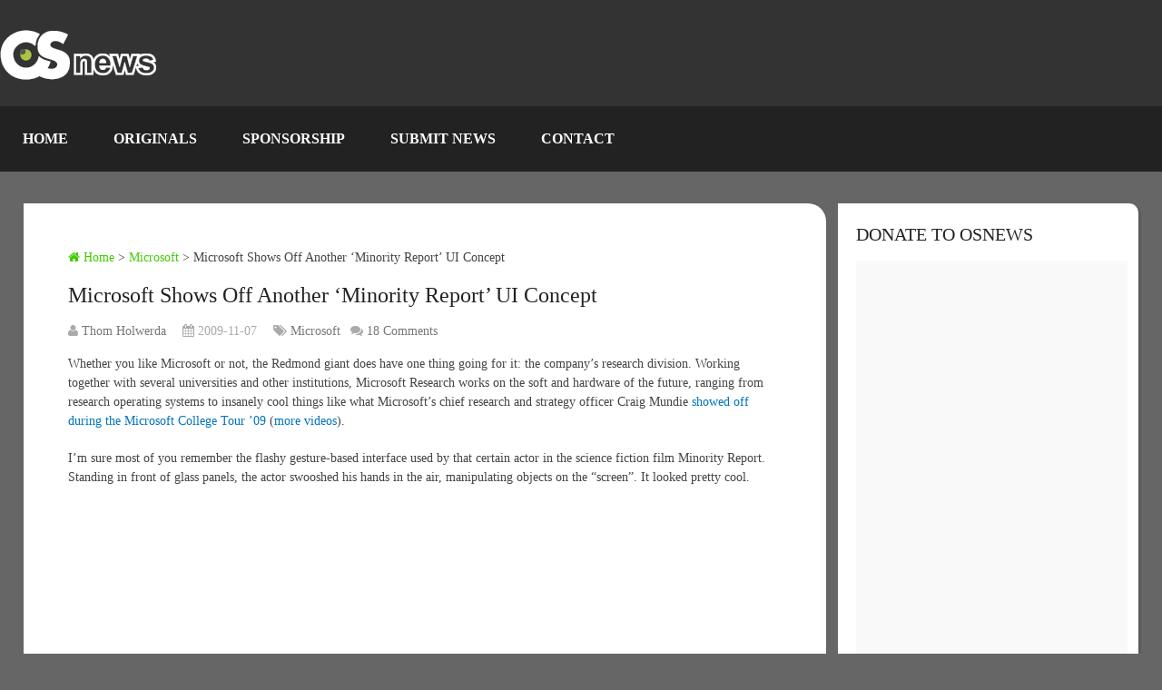

--- FILE ---
content_type: text/html; charset=UTF-8
request_url: https://www.osnews.com/story/22454/microsoft-shows-off-another-minority-report-ui-concept/
body_size: 32950
content:
<!DOCTYPE html><html class="no-js" lang="en-US"><head><script data-no-optimize="1">var litespeed_docref=sessionStorage.getItem("litespeed_docref");litespeed_docref&&(Object.defineProperty(document,"referrer",{get:function(){return litespeed_docref}}),sessionStorage.removeItem("litespeed_docref"));</script> <meta name='impact-site-verification' value='be0afbfe-c3da-4204-8a41-f928fcb2df9a' /><meta charset="UTF-8" /><meta name="viewport" content="width=device-width, initial-scale=1.0, maximum-scale=1.0, user-scalable=no" /><title>Microsoft Shows Off Another &#8216;Minority Report&#8217; UI Concept  &#8211;  OSnews</title><meta http-equiv="Content-Type" content="text/html; charset=UTF-8" /><link rel="apple-touch-icon" sizes="180x180" href="/icons/apple-touch-icon.png"><link rel="icon" type="image/png" sizes="32x32" href="/icons/favicon-32x32.png"><link rel="icon" type="image/png" sizes="16x16" href="/icons/favicon-16x16.png"><link rel="manifest" href="/icons/site.webmanifest"><link rel="stylesheet" href="https://cdnjs.cloudflare.com/ajax/libs/font-awesome/6.7.1/css/all.min.css" /><link rel="icon" href="https://www.osnews.com/wp-content/uploads/2019/01/favicon.ico" type="image/x-icon" /><link rel="apple-touch-icon" href="https://www.osnews.com/wp-content/themes/rashida/images/apple-touch-icon.png" /><meta name="viewport" content="width=device-width, initial-scale=1, maximum-scale=1"><meta name="apple-mobile-web-app-capable" content="yes"><meta name="apple-mobile-web-app-status-bar-style" content="black"><link rel="prefetch" href="https://www.osnews.com"><link rel="prerender" href="https://www.osnews.com"><meta itemprop="name" content="OSnews" /><meta itemprop="url" content="https://www.osnews.com" /><meta itemprop="creator accountablePerson" content="Thom Holwerda" /><link rel="pingback" href="https://www.osnews.com/xmlrpc.php" /><meta name='robots' content='max-image-preview:large' /> <script type="litespeed/javascript">document.documentElement.className=document.documentElement.className.replace(/\bno-js\b/,'js')</script><link rel='dns-prefetch' href='//www.googletagmanager.com' /><link rel="alternate" type="application/rss+xml" title="OSnews &raquo; Feed" href="https://www.osnews.com/feed/" /><link rel="alternate" type="application/rss+xml" title="OSnews &raquo; Comments Feed" href="https://www.osnews.com/comments/feed/" /><link rel="alternate" title="oEmbed (JSON)" type="application/json+oembed" href="https://www.osnews.com/wp-json/oembed/1.0/embed?url=https%3A%2F%2Fwww.osnews.com%2Fstory%2F22454%2Fmicrosoft-shows-off-another-minority-report-ui-concept%2F" /><link rel="alternate" title="oEmbed (XML)" type="text/xml+oembed" href="https://www.osnews.com/wp-json/oembed/1.0/embed?url=https%3A%2F%2Fwww.osnews.com%2Fstory%2F22454%2Fmicrosoft-shows-off-another-minority-report-ui-concept%2F&#038;format=xml" /><style id='wp-img-auto-sizes-contain-inline-css' type='text/css'>img:is([sizes=auto i],[sizes^="auto," i]){contain-intrinsic-size:3000px 1500px}
/*# sourceURL=wp-img-auto-sizes-contain-inline-css */</style><link data-optimized="2" rel="stylesheet" href="https://www.osnews.com/wp-content/litespeed/css/1450674f6cc2a242d72108e469548673.css?ver=f2552" /><style id='global-styles-inline-css' type='text/css'>:root{--wp--preset--aspect-ratio--square: 1;--wp--preset--aspect-ratio--4-3: 4/3;--wp--preset--aspect-ratio--3-4: 3/4;--wp--preset--aspect-ratio--3-2: 3/2;--wp--preset--aspect-ratio--2-3: 2/3;--wp--preset--aspect-ratio--16-9: 16/9;--wp--preset--aspect-ratio--9-16: 9/16;--wp--preset--color--black: #000000;--wp--preset--color--cyan-bluish-gray: #abb8c3;--wp--preset--color--white: #ffffff;--wp--preset--color--pale-pink: #f78da7;--wp--preset--color--vivid-red: #cf2e2e;--wp--preset--color--luminous-vivid-orange: #ff6900;--wp--preset--color--luminous-vivid-amber: #fcb900;--wp--preset--color--light-green-cyan: #7bdcb5;--wp--preset--color--vivid-green-cyan: #00d084;--wp--preset--color--pale-cyan-blue: #8ed1fc;--wp--preset--color--vivid-cyan-blue: #0693e3;--wp--preset--color--vivid-purple: #9b51e0;--wp--preset--gradient--vivid-cyan-blue-to-vivid-purple: linear-gradient(135deg,rgb(6,147,227) 0%,rgb(155,81,224) 100%);--wp--preset--gradient--light-green-cyan-to-vivid-green-cyan: linear-gradient(135deg,rgb(122,220,180) 0%,rgb(0,208,130) 100%);--wp--preset--gradient--luminous-vivid-amber-to-luminous-vivid-orange: linear-gradient(135deg,rgb(252,185,0) 0%,rgb(255,105,0) 100%);--wp--preset--gradient--luminous-vivid-orange-to-vivid-red: linear-gradient(135deg,rgb(255,105,0) 0%,rgb(207,46,46) 100%);--wp--preset--gradient--very-light-gray-to-cyan-bluish-gray: linear-gradient(135deg,rgb(238,238,238) 0%,rgb(169,184,195) 100%);--wp--preset--gradient--cool-to-warm-spectrum: linear-gradient(135deg,rgb(74,234,220) 0%,rgb(151,120,209) 20%,rgb(207,42,186) 40%,rgb(238,44,130) 60%,rgb(251,105,98) 80%,rgb(254,248,76) 100%);--wp--preset--gradient--blush-light-purple: linear-gradient(135deg,rgb(255,206,236) 0%,rgb(152,150,240) 100%);--wp--preset--gradient--blush-bordeaux: linear-gradient(135deg,rgb(254,205,165) 0%,rgb(254,45,45) 50%,rgb(107,0,62) 100%);--wp--preset--gradient--luminous-dusk: linear-gradient(135deg,rgb(255,203,112) 0%,rgb(199,81,192) 50%,rgb(65,88,208) 100%);--wp--preset--gradient--pale-ocean: linear-gradient(135deg,rgb(255,245,203) 0%,rgb(182,227,212) 50%,rgb(51,167,181) 100%);--wp--preset--gradient--electric-grass: linear-gradient(135deg,rgb(202,248,128) 0%,rgb(113,206,126) 100%);--wp--preset--gradient--midnight: linear-gradient(135deg,rgb(2,3,129) 0%,rgb(40,116,252) 100%);--wp--preset--font-size--small: 13px;--wp--preset--font-size--medium: 20px;--wp--preset--font-size--large: 36px;--wp--preset--font-size--x-large: 42px;--wp--preset--spacing--20: 0.44rem;--wp--preset--spacing--30: 0.67rem;--wp--preset--spacing--40: 1rem;--wp--preset--spacing--50: 1.5rem;--wp--preset--spacing--60: 2.25rem;--wp--preset--spacing--70: 3.38rem;--wp--preset--spacing--80: 5.06rem;--wp--preset--shadow--natural: 6px 6px 9px rgba(0, 0, 0, 0.2);--wp--preset--shadow--deep: 12px 12px 50px rgba(0, 0, 0, 0.4);--wp--preset--shadow--sharp: 6px 6px 0px rgba(0, 0, 0, 0.2);--wp--preset--shadow--outlined: 6px 6px 0px -3px rgb(255, 255, 255), 6px 6px rgb(0, 0, 0);--wp--preset--shadow--crisp: 6px 6px 0px rgb(0, 0, 0);}:where(.is-layout-flex){gap: 0.5em;}:where(.is-layout-grid){gap: 0.5em;}body .is-layout-flex{display: flex;}.is-layout-flex{flex-wrap: wrap;align-items: center;}.is-layout-flex > :is(*, div){margin: 0;}body .is-layout-grid{display: grid;}.is-layout-grid > :is(*, div){margin: 0;}:where(.wp-block-columns.is-layout-flex){gap: 2em;}:where(.wp-block-columns.is-layout-grid){gap: 2em;}:where(.wp-block-post-template.is-layout-flex){gap: 1.25em;}:where(.wp-block-post-template.is-layout-grid){gap: 1.25em;}.has-black-color{color: var(--wp--preset--color--black) !important;}.has-cyan-bluish-gray-color{color: var(--wp--preset--color--cyan-bluish-gray) !important;}.has-white-color{color: var(--wp--preset--color--white) !important;}.has-pale-pink-color{color: var(--wp--preset--color--pale-pink) !important;}.has-vivid-red-color{color: var(--wp--preset--color--vivid-red) !important;}.has-luminous-vivid-orange-color{color: var(--wp--preset--color--luminous-vivid-orange) !important;}.has-luminous-vivid-amber-color{color: var(--wp--preset--color--luminous-vivid-amber) !important;}.has-light-green-cyan-color{color: var(--wp--preset--color--light-green-cyan) !important;}.has-vivid-green-cyan-color{color: var(--wp--preset--color--vivid-green-cyan) !important;}.has-pale-cyan-blue-color{color: var(--wp--preset--color--pale-cyan-blue) !important;}.has-vivid-cyan-blue-color{color: var(--wp--preset--color--vivid-cyan-blue) !important;}.has-vivid-purple-color{color: var(--wp--preset--color--vivid-purple) !important;}.has-black-background-color{background-color: var(--wp--preset--color--black) !important;}.has-cyan-bluish-gray-background-color{background-color: var(--wp--preset--color--cyan-bluish-gray) !important;}.has-white-background-color{background-color: var(--wp--preset--color--white) !important;}.has-pale-pink-background-color{background-color: var(--wp--preset--color--pale-pink) !important;}.has-vivid-red-background-color{background-color: var(--wp--preset--color--vivid-red) !important;}.has-luminous-vivid-orange-background-color{background-color: var(--wp--preset--color--luminous-vivid-orange) !important;}.has-luminous-vivid-amber-background-color{background-color: var(--wp--preset--color--luminous-vivid-amber) !important;}.has-light-green-cyan-background-color{background-color: var(--wp--preset--color--light-green-cyan) !important;}.has-vivid-green-cyan-background-color{background-color: var(--wp--preset--color--vivid-green-cyan) !important;}.has-pale-cyan-blue-background-color{background-color: var(--wp--preset--color--pale-cyan-blue) !important;}.has-vivid-cyan-blue-background-color{background-color: var(--wp--preset--color--vivid-cyan-blue) !important;}.has-vivid-purple-background-color{background-color: var(--wp--preset--color--vivid-purple) !important;}.has-black-border-color{border-color: var(--wp--preset--color--black) !important;}.has-cyan-bluish-gray-border-color{border-color: var(--wp--preset--color--cyan-bluish-gray) !important;}.has-white-border-color{border-color: var(--wp--preset--color--white) !important;}.has-pale-pink-border-color{border-color: var(--wp--preset--color--pale-pink) !important;}.has-vivid-red-border-color{border-color: var(--wp--preset--color--vivid-red) !important;}.has-luminous-vivid-orange-border-color{border-color: var(--wp--preset--color--luminous-vivid-orange) !important;}.has-luminous-vivid-amber-border-color{border-color: var(--wp--preset--color--luminous-vivid-amber) !important;}.has-light-green-cyan-border-color{border-color: var(--wp--preset--color--light-green-cyan) !important;}.has-vivid-green-cyan-border-color{border-color: var(--wp--preset--color--vivid-green-cyan) !important;}.has-pale-cyan-blue-border-color{border-color: var(--wp--preset--color--pale-cyan-blue) !important;}.has-vivid-cyan-blue-border-color{border-color: var(--wp--preset--color--vivid-cyan-blue) !important;}.has-vivid-purple-border-color{border-color: var(--wp--preset--color--vivid-purple) !important;}.has-vivid-cyan-blue-to-vivid-purple-gradient-background{background: var(--wp--preset--gradient--vivid-cyan-blue-to-vivid-purple) !important;}.has-light-green-cyan-to-vivid-green-cyan-gradient-background{background: var(--wp--preset--gradient--light-green-cyan-to-vivid-green-cyan) !important;}.has-luminous-vivid-amber-to-luminous-vivid-orange-gradient-background{background: var(--wp--preset--gradient--luminous-vivid-amber-to-luminous-vivid-orange) !important;}.has-luminous-vivid-orange-to-vivid-red-gradient-background{background: var(--wp--preset--gradient--luminous-vivid-orange-to-vivid-red) !important;}.has-very-light-gray-to-cyan-bluish-gray-gradient-background{background: var(--wp--preset--gradient--very-light-gray-to-cyan-bluish-gray) !important;}.has-cool-to-warm-spectrum-gradient-background{background: var(--wp--preset--gradient--cool-to-warm-spectrum) !important;}.has-blush-light-purple-gradient-background{background: var(--wp--preset--gradient--blush-light-purple) !important;}.has-blush-bordeaux-gradient-background{background: var(--wp--preset--gradient--blush-bordeaux) !important;}.has-luminous-dusk-gradient-background{background: var(--wp--preset--gradient--luminous-dusk) !important;}.has-pale-ocean-gradient-background{background: var(--wp--preset--gradient--pale-ocean) !important;}.has-electric-grass-gradient-background{background: var(--wp--preset--gradient--electric-grass) !important;}.has-midnight-gradient-background{background: var(--wp--preset--gradient--midnight) !important;}.has-small-font-size{font-size: var(--wp--preset--font-size--small) !important;}.has-medium-font-size{font-size: var(--wp--preset--font-size--medium) !important;}.has-large-font-size{font-size: var(--wp--preset--font-size--large) !important;}.has-x-large-font-size{font-size: var(--wp--preset--font-size--x-large) !important;}
/*# sourceURL=global-styles-inline-css */</style><style id='classic-theme-styles-inline-css' type='text/css'>/*! This file is auto-generated */
.wp-block-button__link{color:#fff;background-color:#32373c;border-radius:9999px;box-shadow:none;text-decoration:none;padding:calc(.667em + 2px) calc(1.333em + 2px);font-size:1.125em}.wp-block-file__button{background:#32373c;color:#fff;text-decoration:none}
/*# sourceURL=/wp-includes/css/classic-themes.min.css */</style><style id='stylesheet-inline-css' type='text/css'>body {background-color:#666666;}
		.pace .pace-progress, #mobile-menu-wrapper ul li a:hover { background: #0274be; }
		.postauthor h5, .copyrights a, .single_post a, .textwidget a, .pnavigation2 a, .sidebar.c-4-12 a:hover, .copyrights a:hover, footer .widget li a:hover, .sidebar.c-4-12 a:hover, .related-posts a:hover .title, .reply a, .title a:hover, .post-info a:hover, .comm, #tabber .inside li a:hover, .readMore a:hover, .fn a, a, a:hover, .secondary-navigation #navigation ul li a:hover, .readMore a, .primary-navigation a:hover, .secondary-navigation #navigation ul .current-menu-item a, .widget .wp_review_tab_widget_content a, .sidebar .wpt_widget_content a { color:#0274be; }
			nav li.pull a#pull, #commentform input#submit, .contactform #submit, .mts-subscribe input[type='submit'], #move-to-top:hover, .currenttext, .pagination a:hover, .pagination .nav-previous a:hover, .pagination .nav-next a:hover, #load-posts a:hover, .single .pagination a:hover .currenttext, #tabber ul.tabs li a.selected, .tagcloud a, #navigation ul .sfHover a, .woocommerce a.button, .woocommerce-page a.button, .woocommerce button.button, .woocommerce-page button.button, .woocommerce input.button, .woocommerce-page input.button, .woocommerce #respond input#submit, .woocommerce-page #respond input#submit, .woocommerce #content input.button, .woocommerce-page #content input.button, .woocommerce .bypostauthor:after, #searchsubmit, .woocommerce nav.woocommerce-pagination ul li span.current, .woocommerce-page nav.woocommerce-pagination ul li span.current, .woocommerce #content nav.woocommerce-pagination ul li span.current, .woocommerce-page #content nav.woocommerce-pagination ul li span.current, .woocommerce nav.woocommerce-pagination ul li a:hover, .woocommerce-page nav.woocommerce-pagination ul li a:hover, .woocommerce #content nav.woocommerce-pagination ul li a:hover, .woocommerce-page #content nav.woocommerce-pagination ul li a:hover, .woocommerce nav.woocommerce-pagination ul li a:focus, .woocommerce-page nav.woocommerce-pagination ul li a:focus, .woocommerce #content nav.woocommerce-pagination ul li a:focus, .woocommerce-page #content nav.woocommerce-pagination ul li a:focus, .woocommerce a.button, .woocommerce-page a.button, .woocommerce button.button, .woocommerce-page button.button, .woocommerce input.button, .woocommerce-page input.button, .woocommerce #respond input#submit, .woocommerce-page #respond input#submit, .woocommerce #content input.button, .woocommerce-page #content input.button, .latestPost-review-wrapper, .widget .wpt_widget_content #tags-tab-content ul li a, .widget .review-total-only.large-thumb { background-color:#0274be; color: #fff!important; }
		footer {background-color:#222222; }
		footer {background-image: url( https://www.osnews.com/wp-content/themes/rashida/images/osn-footer.webp );}
		.copyrights { background-color: #0c0c0c; }
		.flex-control-thumbs .flex-active{ border-top:3px solid #41cc02;}
		.admin-avatar .avatar { background-color: #a0f07b; }
    .comment-flair { background:yellow; padding:5px; color:#333;font-weight:bold; } 
    .comment-badge { padding-left:5px; color:#333; } 
		
		.shareit { top: 285px; left: auto; z-index: 0; margin: 0 0 0 -155px; width: 90px; position: fixed; overflow: hidden; padding: 5px; border:none; border-right: 0; background: #fff; -webkit-box-shadow: 0px 0px 1px 0px rgba(50, 50, 50, 0.1); -moz-box-shadow: 0px 0px 1px 0px rgba(50, 50, 50, 0.1); box-shadow: 0px 0px 1px 0px rgba(50, 50, 50, 0.1);}
		.share-item {margin: 2px;}
		
		.bypostauthor {padding: 3%!important;background: #222;width: 94%!important;color: #AAA;}
        .bypostauthor .fn {color: #fff;}
		.bypostauthor:after { content: "\f044";position: absolute;font-family: fontawesome;right: 0;top: 0;padding: 1px 10px;color: #535353;font-size: 32px; }
		
		
			div.pp_default .pp_top,div.pp_default .pp_top .pp_middle,div.pp_default .pp_top .pp_left,div.pp_default .pp_top .pp_right,div.pp_default .pp_bottom,div.pp_default .pp_bottom .pp_left,div.pp_default .pp_bottom .pp_middle,div.pp_default .pp_bottom .pp_right{height: 2px;}
div.pp_default .pp_content .ppt{color:#f8f8f8}
div.pp_default .pp_next:hover{background:url(../images/prettyPhoto/default/sprite_next.png) center right no-repeat;cursor:pointer}
div.pp_default .pp_previous:hover{background:url(../images/prettyPhoto/default/sprite_prev.png) center left no-repeat;cursor:pointer}
div.pp_default .pp_expand{background:url(../images/prettyPhoto/default/sprite.png) 0 -29px no-repeat;cursor:pointer;width:28px;height:28px}
div.pp_default .pp_expand:hover{background:url(../images/prettyPhoto/default/sprite.png) 0 -56px no-repeat;cursor:pointer}
div.pp_default .pp_contract{background:url(../images/prettyPhoto/default/sprite.png) 0 -84px no-repeat;cursor:pointer;width:28px;height:28px}
div.pp_default .pp_contract:hover{background:url(../images/prettyPhoto/default/sprite.png) 0 -113px no-repeat;cursor:pointer}
div.pp_default .pp_close{width:30px;height:30px;background:url(../images/prettyPhoto/default/sprite.png) 2px 1px no-repeat;cursor:pointer;position: absolute;top: 0;right: -14px;top: -14px;}
div.pp_default .pp_gallery ul li a{background:url(../images/prettyPhoto/default/default_thumb.png) center center #f8f8f8;border:1px solid #aaa}
div.pp_default .pp_social{margin-top:7px}
div.pp_default .pp_gallery a.pp_arrow_previous,div.pp_default .pp_gallery a.pp_arrow_next{position:static;left:auto}
div.pp_default .pp_nav .pp_play,div.pp_default .pp_nav .pp_pause{background:url(../images/prettyPhoto/default/sprite.png) -51px 1px no-repeat;height:30px;width:30px}
div.pp_default .pp_nav .pp_pause{background-position:-51px -29px}
div.pp_default a.pp_arrow_previous,div.pp_default a.pp_arrow_next{background:url(../images/prettyPhoto/default/sprite.png) -31px -3px no-repeat;height:20px;width:20px;margin:4px 0 0}
div.pp_default a.pp_arrow_next{left:52px;background-position:-82px -3px}
div.pp_default .pp_content_container .pp_details{margin-top:5px;position: initial;}
div.pp_default .pp_nav{clear:none;height:30px;width:110px;}
div.pp_default .pp_nav .currentTextHolder{font-family:Georgia;font-style:italic;color:#999;font-size:11px;left:75px;line-height:25px;position:absolute;top:2px;margin:0;padding:0 0 0 10px}
div.pp_default .pp_close:hover,div.pp_default .pp_nav .pp_play:hover,div.pp_default .pp_nav .pp_pause:hover,div.pp_default .pp_arrow_next:hover,div.pp_default .pp_arrow_previous:hover{opacity:0.7}
div.pp_default .pp_description{font-size:11px;font-weight:700;line-height:14px;margin:5px 50px 5px 0}
div.pp_default .pp_loaderIcon{background:url(../images/prettyPhoto/default/loader.gif) center center no-repeat}
div.pp_pic_holder a:focus{outline:none}
div.pp_overlay{background:#000;display:none;left:0;position:absolute;top:0;width:100%;z-index:9500}
div.pp_pic_holder{display:none;position:absolute;width:100px;z-index:10000}
.pp_content{height:40px;min-width:40px}
* html .pp_content{width:40px}
.pp_content_container{position:relative;text-align:left;width:100%}
.pp_content_container .pp_details{float:left;margin:10px 0 2px}
.pp_description{display:none;margin:0}
.pp_social{float:left;margin:0}
.pp_social .facebook{float:left;margin-left:5px;width:55px;overflow:hidden}
.pp_social .twitter{float:left}
.pp_nav{clear:right;float:left;margin:3px 10px 0 0}
.pp_nav p{float:left;white-space:nowrap;margin:2px 4px}
.pp_nav .pp_play,.pp_nav .pp_pause{float:left;margin-right:4px;text-indent:-10000px}
a.pp_arrow_previous,a.pp_arrow_next{display:block;float:left;height:15px;margin-top:3px;overflow:hidden;text-indent:-10000px;width:14px}
.pp_hoverContainer{position:absolute;top:0;width:100%;z-index:2000}
.pp_gallery{display:none;left:50%;margin-top:-50px;position:absolute;z-index:10000}
.pp_gallery div{float:left;overflow:hidden;position:relative}
.pp_gallery ul{float:left;height:35px;position:relative;white-space:nowrap;margin:0 0 0 5px;padding:0}
.pp_gallery ul a{border:1px rgba(0,0,0,0.5) solid;display:block;float:left;height:33px;overflow:hidden}
.pp_gallery ul a img{border:0}
.pp_gallery li{display:block;float:left;margin:0 5px 0 0;padding:0}
.pp_gallery li.default a{background:url(../images/prettyPhoto/facebook/default_thumbnail.gif) 0 0 no-repeat;display:block;height:33px;width:50px}
.pp_gallery .pp_arrow_previous,.pp_gallery .pp_arrow_next{margin-top:7px!important}
a.pp_next{background:url(../images/prettyPhoto/default/sprite_next.png) 10000px 10000px no-repeat;display:block;float:right;height:100%;text-indent:-10000px;width:49%}
a.pp_previous{background:url(../images/prettyPhoto/default/sprite_prev.png) 10000px 10000px no-repeat;display:block;float:left;height:100%;text-indent:-10000px;width:49%}
a.pp_expand,a.pp_contract{cursor:pointer;display:none;height:20px;position:absolute;left: 10px;text-indent:-10000px;top:10px;width:20px;z-index:20000}
a.pp_close{position:absolute;right:0;top:0;display:block;line-height:22px;text-indent:-10000px}
.pp_loaderIcon{display:block;height:24px;left:50%;position:absolute;top:50%;width:24px;margin:-12px 0 0 -12px}
#pp_full_res{line-height:1!important;}
#pp_full_res .pp_inline{text-align:left}
#pp_full_res .pp_inline p{margin:0 0 15px}
div.ppt{color:#fff;display:none;font-size:17px;z-index:9999;margin: 0;}
div.pp_default .pp_content,div.light_rounded .pp_content{}
div.pp_default #pp_full_res .pp_inline,div.light_rounded .pp_content .ppt,div.light_rounded #pp_full_res .pp_inline,div.light_square .pp_content .ppt,div.light_square #pp_full_res .pp_inline,div.facebook .pp_content .ppt,div.facebook #pp_full_res .pp_inline{color:#000}
div.pp_default .pp_gallery ul li a:hover,div.pp_default .pp_gallery ul li.selected a,.pp_gallery ul a:hover,.pp_gallery li.selected a{border-color:#fff}
div.pp_default .pp_details,div.light_rounded .pp_details,div.dark_rounded .pp_details,div.dark_square .pp_details,div.light_square .pp_details,div.facebook .pp_details{position:relative}
.pp_top,.pp_bottom{height:20px;position:relative}
* html .pp_top,* html .pp_bottom{padding:0 20px}
.pp_top .pp_left,.pp_bottom .pp_left{height:20px;left:0;position:absolute;width:20px}
.pp_top .pp_middle,.pp_bottom .pp_middle{height:20px;left:20px;position:absolute;right:20px}
* html .pp_top .pp_middle,* html .pp_bottom .pp_middle{left:0;position:static}
.pp_top .pp_right,.pp_bottom .pp_right{height:20px;left:auto;position:absolute;right:0;top:0;width:20px}
.pp_fade,.pp_gallery li.default a img{display:none;position: relative;}/*-[ Responsive Navigation ]--------------------------------*/
#mobile-menu-wrapper {
    position: fixed;
    top: 0;
    left: 0;
    width: 75%;
    height: 100%;
    min-height: 100%;
    max-height: 100%;
    overflow: scroll;
    background: #222;
    -ms-transform: translate(-100%,0);
    -webkit-transform: translate(-100%,0);
    transform: translate(-100%,0);
    -webkit-transition: -webkit-transform 500ms ease;
    transition: transform 500ms ease;
    overflow-x: hidden;
    z-index: 9999;
}
.main-container-wrap {
    -ms-transform: none;
    -webkit-transform: none;
    transform: none;
    -webkit-transition: -webkit-transform 500ms ease;
    transition: transform 500ms ease;
}
.mobile-menu-active #mobile-menu-wrapper {
    -ms-transform: translate(0,0);
    -webkit-transform: translate(0,0);
    transform: translate(0,0);
}
.mobile-menu-active .main-container-wrap {
    -ms-transform: none;
    -webkit-transform: none;
    transform: none;
}
#mobile-menu-wrapper .menu { background: none }
#mobile-menu-wrapper #navigation ul li {
    width: 100%;
    display: block;
    border-bottom: 1px solid rgba(255, 255, 255, 0.1);
}
#mobile-menu-wrapper #navigation .menu li.pull { padding: 0 }
#mobile-menu-wrapper #navigation ul li:hover { background: none }
#mobile-menu-wrapper ul li a, #mobile-menu-wrapper #navigation ul ul a {
    padding: 15px 20px;
    width: 100%;
    border: none;
    font-size: 16px;
    color: #fff;
    text-decoration: none;
    display: block;
    -webkit-box-sizing: border-box;
    -moz-box-sizing: border-box;
    box-sizing: border-box;
}
#mobile-menu-wrapper #navigation ul ul {
    display: block;
    position: static;
    width: 100%;
    border: none;
}
#mobile-menu-wrapper #navigation ul ul li {
    background: none;
    width: 100%;
}
#mobile-menu-wrapper i { display: inline }
#mobile-menu-wrapper #navigation ul ul a { padding: 9px 30px !important }
#mobile-menu-wrapper #navigation ul ul ul a { padding: 9px 27px !important }
#mobile-menu-wrapper #navigation ul ul ul ul a { padding: 9px 40px !important }
html { overflow-x: hidden }
#header, .main-header {
    max-width: 100%;
    min-width: 100%;
}
.main-container, footer .container { max-width: 96% }
@media screen and (max-width:1300px) { 
    .shareit {
        position: relative!important;
        width: 100%!important;
        top: 0!important;
        padding-left: 0!important;
        padding-right: 0!important;
        margin: 0!important;
        padding-top: 10px!important;
        border: none!important;
        -webkit-box-shadow: none!important;
        -moz-box-shadow: none!important;
        box-shadow: none!important;
    }
}
@media screen and (max-width:1152px) { 
    .main-header .container { max-width: 96% }
}
@media screen and (max-width:1000px) { 
    #move-to-top {
        margin-right: 0;
        right: 5px;
    }
}
@media screen and (max-width:960px) { 
    .secondary-navigation { left: 0 }
    img {
        max-width: 100%;
        height: auto!important;
    }
    .ad-300 img { max-width: 100% }
    .ad-125 li { max-width: 40% }
    .ad-125 img {
        padding: 0;
        background: #FAFAFA;
        border: 0;
    }
    .footer-widgets .f-widget { width: 31.5% }
    .footer-widgets.widgets-num-4   .f-widget { width: 22.5% }
}
@media screen and (max-width:865px) { 
    #page, .container, .main-header .container { max-width: 100% }
    #header h1, #header h2, .site-description {
        float: none;
        text-align: center;
        width: 100%;
        max-width: 100%;
        padding: 0;
    }
    #header h1, #header h2 { font-size: 40px }
    .site-description { margin-top: 0 }
    #logo a, #logo img {
        float: none;
        letter-spacing: 0;
    }
    .logo-wrap {
        margin-bottom: 10px;
        margin-top: 0;
        width: 100%;
        text-align: center;
    }
    .widget-header {
        max-width: 100%;
        float: none;
        overflow: hidden;
        width: 100%;
        text-align: center;
    }
    .widget-header img { float: none }
    footer .container { padding: 0 2% }
    div.header-social-icons {
        float: left;
        width: 100%;
        background: #333;
        padding-left: 10px;
        -webkit-box-sizing: border-box;
        -moz-box-sizing: border-box;
        box-sizing: border-box;
    }
    .header-social-icons a { color: #fff }
    .mts-cart {
        float: left;
        padding-left: 20px;
        margin-right: 0;
        width: 100%;
        -webkit-box-sizing: border-box;
        -moz-box-sizing: border-box;
        box-sizing: border-box;
    }
    .mts-cart span, .mts-cart span a { color: #fff }
    .primary-navigation { display: none }
    #navigation { width: 100% }
    .secondary-navigation a { padding: 8px 14px }
    .mobile-menu-active .main-container-wrap {
        -ms-transform: translate(75%,0);
        -webkit-transform: translate(75%,0);
        transform: translate(75%,0);
        position: fixed;
        top: 0;
        width: 100%;
    }
    .mobile-menu-active #mobile-menu-wrapper {
        -ms-transform: translate(0,0);
        -webkit-transform: translate(0,0);
        transform: translate(0,0);
    }
    .secondary-navigation, #navigation {
        border: none !important;
        background: transparent;
    }
    .secondary-navigation {
        width: 100%;
        position: relative!important;
        display: block !important;
        visibility: visible !important;
        opacity: 1 !important;
    }
    #navigation .menu a, #navigation .menu .fa > a, #navigation .menu .fa > a {
        color: #fff!important;
        padding-left: 20px!important;
        padding-right: 20px!important;
        background: transparent;
    }
    #navigation .menu li {
        float: none;
        background: transparent;
        display: none !important;
    }
    #navigation .menu li.pull {
        display: block !important;
        visibility: visible !important;
        opacity: 1 !important;
    }
    .mobile-menu #navigation .menu { display: block }
    #navigation ul ul {
        display: block!important;
        visibility: visible!important;
        opacity: 1!important;
        position: relative;
        left: 0!important;
        border: 0;
        width: 100%;
    }
    #navigation ul li li, .secondary-navigation #navigation ul ul li {
        background: transparent;
        border: 0;
    }
    #navigation { height: auto }
    .main-container #navigation ul {
        width: 100%;
        display: none;
        height: auto;
    }
    #navigation li, #navigation ul li li {
        width: 100%!important;
        float: left;
        position: relative;
    }
    #navigation ul li:after { display: none }
    #navigation ul li:before { display: none }
    #navigation li a {
        border-bottom: 1px solid rgba(0, 0, 0, 0.2)!important;
        width: 100%!important;
        -webkit-box-sizing: border-box;
        -moz-box-sizing: border-box;
        box-sizing: border-box;
    }
    #navigation a {
        text-align: left;
        width: 100%;
    }
    #navigation .menu li.pull {
        display: block !important;
        width: 100%;
        position: relative;
        color: #fff;
        padding: 0;
        background: #0274be !important;
        border: 1px solid rgba(255,255,255,0.2) !important;
        visibility: visible !important;
        opacity: 1 !important;
    }
    
    #navigation .menu li.pull a {
        display: block !important;
        padding: 20px !important;
        color: #fff !important;
        text-decoration: none;
        font-weight: bold;
        text-align: center;
        font-size: 18px !important;
    }
    .mobile-menu #navigation li.pull #pull { border-bottom: 1px solid rgba(0, 0, 0, 0.2) }
    #navigation li.pull #pull:after {
        content: "\f0c9";
        font-family: "Font Awesome 6 Free";
        font-weight: 900;
        display: inline-block;
        font-size: 22px;
        position: absolute;
        right: 2.4%;
        top: 11px;
        text-indent: initial;
    }
    .secondary-navigation #navigation ul .sfHover a, .secondary-navigation #navigation ul li:hover, .secondary-navigation #navigation ul .sfHover ul li { background: transparent }
}
@media screen and (max-width:728px) { 
    .logged-in .pace .pace-progress { top: 46px }
    .widget-header {
        max-width: 100%;
        float: left;
    }
}
@media screen and (max-width:720px) { 
    .secondary-navigation a {
        padding-top: 10px!important;
        padding-bottom: 10px!important;
    }
    .article { width: 100% }
    #content_box {
        padding-right: 0px;
        padding-left: 0px!important;
    }
    .sidebar.c-4-12 {
        float: none;
        width: 100% !important;
        margin: 0 auto;
    }
    .f-widget { width: 44% }
    .f-widget-2 { margin-right: 0 }
    .ad-125 li { max-width: 45% }
    #comments { margin-right: 0 }
    .widget-header .textwidget {
        margin-top: 0;
        padding-left: 0;
        border-left: none;
    }
    .footer-widgets.widgets-num-4 .f-widget { width: 47% }
}
@media screen and (max-width:600px) { 
    .featured-thumbnail img { width: 100% }
    .logged-in .pace .pace-progress { top: 0px }
    .footer-widgets .f-widget, .footer-widgets.widgets-num-4 .f-widget, .footer-widgets.widgets-num-3 .f-widget.last {
        width: 100%;
        max-width: 340px;
        margin-bottom: 15px;
        float: none!important;
        margin: 0 auto!important;
    }
}
@media screen and (max-width:550px) { 
    .sbutton { float: right }
    .f-widget {
        width: 100%;
        margin-right: 0;
    }
    .slidertitle, .latestPost .title a, .single-title { font-size: 24px!important }
}
@media screen and (max-width:480px) { 
    #navigation { border-bottom: 0 }
    #navigation {
        margin-top: 0;
        margin-bottom: 0;
    }
    .secondary-navigation {
        width: 100%;
        min-height: 35px;
        height: auto;
    }
    #featured-thumbnail.widgetfull {
        float: none;
        width: 100%;
    }
    .related-posts article {
        width: 100%;
        float: left!important;
        max-width: 100%;
    }
    .one_half, .one_third, .two_third, .three_fourth, .one_fourth, .one_fifth, .two_fifth, .three_fifth, .four_fifth, .one_sixth, .five_sixth {
        width: 100%;
        margin-right: 0;
    }
    .copyrights { text-align: center }
    .top { width: 100% }
    #cancel-comment-reply-link {
        margin-bottom: 0;
        margin-top: -43px;
    }
}
@media screen and (max-width:470px) { 
    .latestPost-review-wrapper .review-total-star {
        position: relative;
        right: 0;
        top: 0;
    }
    .post-info .thecomment i { margin-top: 20px }
}
@media screen and (max-width:400px) { 
    article header { overflow: hidden }
    .slidertext { display: none }
    #commentform textarea { width: 96% }
    .slidertitle, .latestPost .title a, .single-title {
        font-size: 18px!important;
        font-weight: bold!important;
    }
}
@media screen and (max-width:320px) { 
    .flex-caption { display: none }
    .latestPost {
        float: none;
        width: 100% !important;
    }
    .latest-cat-post #featured-thumbnail {
        width: 100%;
        max-width: 100%;
    }
    .latest-cat-post #featured-thumbnail .featured-thumbnail { float: none }
    #navigation li {
        display: block;
        float: none;
        width: 100%;
    }
    #navigation li a { border-bottom: 1px solid #576979 }
}
/*# sourceURL=stylesheet-inline-css */</style> <script type="litespeed/javascript" data-src="https://www.osnews.com/wp-includes/js/jquery/jquery.min.js" id="jquery-core-js"></script> <script id="simple-banner-script-js-before" type="litespeed/javascript">const simpleBannerScriptParams={"pro_version_enabled":"","debug_mode":"","id":22454,"version":"3.2.0","banner_params":[{"hide_simple_banner":"no","simple_banner_prepend_element":"body","simple_banner_position":"static","header_margin":"","header_padding":"","wp_body_open_enabled":"","wp_body_open":!0,"simple_banner_z_index":"","simple_banner_text":"We <a href=\"https:\/\/www.osnews.com\/story\/143052\/osnews-goes-ad-free-for-everyone-and-we-need-your-support\/\">turned off ads<\/a>, and we're running a FUNDRAISER, so <a href=\"https:\/\/ko-fi.com\/thomholwerda\/goal?g=0\"><b>donate to our FUNDRAISER<\/b><\/a>! Or <a href=\"https:\/\/www.patreon.com\/osnews\">become a Patreon<\/a>!","disabled_on_current_page":!1,"disabled_pages_array":[],"is_current_page_a_post":!0,"disabled_on_posts":"","simple_banner_disabled_page_paths":"","simple_banner_font_size":"30","simple_banner_color":"#62d064","simple_banner_text_color":"","simple_banner_link_color":"#d31d1d","simple_banner_close_color":"","simple_banner_custom_css":"","simple_banner_scrolling_custom_css":"","simple_banner_text_custom_css":"","simple_banner_button_css":"","site_custom_css":"","keep_site_custom_css":"","site_custom_js":"","keep_site_custom_js":"","close_button_enabled":"","close_button_expiration":"","close_button_cookie_set":!1,"current_date":{"date":"2026-01-18 09:04:00.485461","timezone_type":3,"timezone":"UTC"},"start_date":{"date":"2026-01-18 09:04:00.485465","timezone_type":3,"timezone":"UTC"},"end_date":{"date":"2026-01-18 09:04:00.485467","timezone_type":3,"timezone":"UTC"},"simple_banner_start_after_date":"","simple_banner_remove_after_date":"","simple_banner_insert_inside_element":""}]}</script> <script id="usp-js-before" type="litespeed/javascript">usp_pro_submit_button=0;usp_pro_success_form=0</script> 
 <script type="litespeed/javascript" data-src="https://www.googletagmanager.com/gtag/js?id=GT-KTR3Z24" id="google_gtagjs-js"></script> <script id="google_gtagjs-js-after" type="litespeed/javascript">window.dataLayer=window.dataLayer||[];function gtag(){dataLayer.push(arguments)}
gtag("set","linker",{"domains":["www.osnews.com"]});gtag("js",new Date());gtag("set","developer_id.dZTNiMT",!0);gtag("config","GT-KTR3Z24");window._googlesitekit=window._googlesitekit||{};window._googlesitekit.throttledEvents=[];window._googlesitekit.gtagEvent=(name,data)=>{var key=JSON.stringify({name,data});if(!!window._googlesitekit.throttledEvents[key]){return}window._googlesitekit.throttledEvents[key]=!0;setTimeout(()=>{delete window._googlesitekit.throttledEvents[key]},5);gtag("event",name,{...data,event_source:"site-kit"})}</script> <link rel="https://api.w.org/" href="https://www.osnews.com/wp-json/" /><link rel="alternate" title="JSON" type="application/json" href="https://www.osnews.com/wp-json/wp/v2/posts/22454" /><link rel="EditURI" type="application/rsd+xml" title="RSD" href="https://www.osnews.com/xmlrpc.php?rsd" /><link rel="canonical" href="https://www.osnews.com/story/22454/microsoft-shows-off-another-minority-report-ui-concept/" /><link rel='shortlink' href='https://www.osnews.com/?p=22454' /><meta name="generator" content="Site Kit by Google 1.170.0" /><link rel="alternate" type="application/rss+xml" title="Podcast RSS feed" href="https://www.osnews.com/feed/podcast" /><style id="simple-banner-position" type="text/css">.simple-banner{position:static;}</style><style id="simple-banner-font-size" type="text/css">.simple-banner .simple-banner-text{font-size:30;}</style><style id="simple-banner-background-color" type="text/css">.simple-banner{background:#62d064;}</style><style id="simple-banner-text-color" type="text/css">.simple-banner .simple-banner-text{color: #ffffff;}</style><style id="simple-banner-link-color" type="text/css">.simple-banner .simple-banner-text a{color:#d31d1d;}</style><style id="simple-banner-z-index" type="text/css">.simple-banner{z-index: 99999;}</style><style id="simple-banner-site-custom-css-dummy" type="text/css"></style><script id="simple-banner-site-custom-js-dummy" type="text/javascript"></script> <style type="text/css">#logo a {
        font-family: 'Roboto Slab';
        font-weight: normal;
        font-size: 32px;
        color: #222222;
        text-transform: uppercase;
    }

    .primary-navigation a {
        font-family: 'Raleway';
        font-weight: 500;
        font-size: 13px;
        color: #777777;
    }

    .secondary-navigation a {
        font-family: 'Raleway';
        font-weight: 700;
        font-size: 16px;
        color: #ffffff;
        text-transform: uppercase;
    }

    .latestPost .title a {
        font-family: 'Roboto Slab';
        font-weight: 300;
        font-size: 24px;
        color: #0274be;
    }

    .single-title {
        font-family: 'Roboto Slab';
        font-weight: 300;
        font-size: 24px;
        color: #222222;
    }

    body {
        font-family: 'Raleway';
        font-weight: 500;
        font-size: 14px;
        color: #444444;
    }

    #sidebars .widget h3 {
        font-family: 'Roboto Slab';
        font-weight: normal;
        font-size: 20px;
        color: #222222;
    }

    #sidebars .widget {
        font-family: 'Raleway';
        font-weight: 500;
        font-size: 16px;
        color: #444444;
    }

    .footer-widgets h3 {
        font-family: 'Roboto Slab';
        font-weight: normal;
        font-size: 18px;
        color: #ffffff;
        text-transform: uppercase;
    }

    .f-widget a, footer .wpt_widget_content a, footer .wp_review_tab_widget_content a, footer .wpt_tab_widget_content a, footer .widget .wp_review_tab_widget_content a {
        font-family: 'Raleway';
        font-weight: 500;
        font-size: 16px;
        color: #999999;
    }

    .footer-widgets, .f-widget .top-posts .comment_num, footer .meta, footer .twitter_time, footer .widget .wpt_widget_content .wpt-postmeta, footer .widget .wpt_comment_content, footer .widget .wpt_excerpt, footer .wp_review_tab_widget_content .wp-review-tab-postmeta, footer .advanced-recent-posts p, footer .popular-posts p, footer .category-posts p {
        font-family: 'Raleway';
        font-weight: 500;
        font-size: 16px;
        color: #777777;
    }

    #copyright-note, #copyright-note a {
        font-family: 'Raleway';
        font-weight: 500;
        font-size: 14px;
        color: #7e7d7d;
    }

    h1 {
        font-family: 'Roboto Slab';
        font-weight: normal;
        font-size: 28px;
        color: #222222;
    }

    h2 {
        font-family: 'Roboto Slab';
        font-weight: normal;
        font-size: 24px;
        color: #222222;
    }

    h3 {
        font-family: 'Roboto Slab';
        font-weight: normal;
        font-size: 22px;
        color: #222222;
    }

    h4 {
        font-family: 'Roboto Slab';
        font-weight: normal;
        font-size: 20px;
        color: #222222;
    }

    h5 {
        font-family: 'Roboto Slab';
        font-weight: normal;
        font-size: 18px;
        color: #222222;
    }

    h6 {
        font-family: 'Roboto Slab';
        font-weight: normal;
        font-size: 16px;
        color: #222222;
    }</style> <script type="litespeed/javascript" data-src="https://www.googletagmanager.com/gtag/js?id=UA-290332-1"></script><link rel="icon" href="https://www.osnews.com/wp-content/uploads/2020/10/cropped-apple-touch-icon-32x32.png" sizes="32x32" /><link rel="icon" href="https://www.osnews.com/wp-content/uploads/2020/10/cropped-apple-touch-icon-192x192.png" sizes="192x192" /><link rel="apple-touch-icon" href="https://www.osnews.com/wp-content/uploads/2020/10/cropped-apple-touch-icon-180x180.png" /><meta name="msapplication-TileImage" content="https://www.osnews.com/wp-content/uploads/2020/10/cropped-apple-touch-icon-270x270.png" /></head><body id="blog" class="wp-singular post-template-default single single-post postid-22454 single-format-standard wp-theme-rashida main" itemscope itemtype="http://schema.org/WebPage"><div class="main-container-wrap"><header id="site-header" class="main-header regular_header" role="banner" itemscope
itemtype="http://schema.org/WPHeader"><div id="regular-header"><div class="container"><div class="logo-wrap"><h2 id="logo" class="image-logo" itemprop="headline">
<a href="https://www.osnews.com"><img data-lazyloaded="1" src="[data-uri]" width="176" height="69" data-src="//www.osnews.com/wp-content/uploads/2018/12/logo.gif"
alt="OSnews"></a></h2></div></div></div><div id="header"><div class="container"><div class="secondary-navigation"><nav id="navigation" class="clearfix" role="navigation" itemscope
itemtype="http://schema.org/SiteNavigationElement"><ul class="menu clearfix"><li class="menu-item pull"><a href="#" id="pull"
class="toggle-mobile-menu">Popular Topics:</a></li><li id="menu-item-143267" class="menu-item menu-item-type-custom menu-item-object-custom menu-item-home menu-item-143267"><a href="https://www.osnews.com/">Home</a></li><li id="menu-item-143271" class="menu-item menu-item-type-post_type menu-item-object-page menu-item-143271"><a href="https://www.osnews.com/originals/">Originals</a></li><li id="menu-item-143275" class="menu-item menu-item-type-post_type menu-item-object-page menu-item-143275"><a href="https://www.osnews.com/advertise/">Sponsorship</a></li><li id="menu-item-143273" class="menu-item menu-item-type-post_type menu-item-object-usp_form menu-item-143273"><a href="https://www.osnews.com/story/usp_form/submit-news/">Submit News</a></li><li id="menu-item-143272" class="menu-item menu-item-type-post_type menu-item-object-page menu-item-143272"><a href="https://www.osnews.com/contact/">Contact</a></li></ul></nav></div></div></div></div></header><div id="mobile-menu-wrapper" style="display: none;"><div class="mobile-menu"><nav id="mobile-navigation"><ul class="menu"><div class="menu-subnav-container"><ul id="menu-subnav-1" class="menu"><li class="menu-item menu-item-type-custom menu-item-object-custom menu-item-home menu-item-143267"><a href="https://www.osnews.com/">Home</a></li><li class="menu-item menu-item-type-post_type menu-item-object-page menu-item-143271"><a href="https://www.osnews.com/originals/">Originals</a></li><li class="menu-item menu-item-type-post_type menu-item-object-page menu-item-143275"><a href="https://www.osnews.com/advertise/">Sponsorship</a></li><li class="menu-item menu-item-type-post_type menu-item-object-usp_form menu-item-143273"><a href="https://www.osnews.com/story/usp_form/submit-news/">Submit News</a></li><li class="menu-item menu-item-type-post_type menu-item-object-page menu-item-143272"><a href="https://www.osnews.com/contact/">Contact</a></li></ul></div><li class="menu-item"><a href="#void" style="color:yellowgreen">Popular Categories</a></li><li class="menu-item"><a href="https://www.osnews.com/topic/windows/">Windows</a></li><li class="menu-item"><a href="https://www.osnews.com/topic/linux/">Linux</a></li><li class="menu-item"><a href="https://www.osnews.com/topic/apple/">Apple</a></li><li class="menu-item"><a href="https://www.osnews.com/topic/general-development/">General Development</a></li><li class="menu-item"><a href="https://www.osnews.com/topic/wireless/">Wireless</a></li><li class="menu-item"><a href="https://www.osnews.com/topic/osnews/">OS News</a></li><li class="menu-item"><a href="https://www.osnews.com/topic/hardware/">Hardware</a></li><li class="menu-item"><a href="https://www.osnews.com/topic/mac-os-x/">macOS</a></li><li class="menu-item"><a href="https://www.osnews.com/topic/legal/">Legal</a></li><li class="menu-item"><a href="https://www.osnews.com/topic/microsoft/">Microsoft</a></li></ul></nav></div></div><div class="main-container"><div id="page" class="single"><article class="article" itemscope itemtype="http://schema.org/BlogPosting"><div id="content_box" ><div id="post-22454" class="g post post-22454 type-post status-publish format-standard hentry category-microsoft"><div class="single_post"><div class="breadcrumb" itemscope="http://schema.org/BreadcrumbList"><span itemscope itemprop="itemlistElement"><a itemprop="item" rel="v:url" property="v:title" href="https://www.osnews.com" rel="nofollow"><i class="fa fa-home"></i>&nbsp;Home</a></span>&nbsp;>&nbsp;<span itemscope itemprop="itemlistElement" typeof="v:Breadcrumb"><a itemprop="item" href="https://www.osnews.com/topic/microsoft/" itemprop="item" rel="v:url" property="v:title">Microsoft</a></span>&nbsp;>&nbsp;<span><span>Microsoft Shows Off Another &#8216;Minority Report&#8217; UI Concept</span></span></div><header><h1 class="title single-title entry-title" itemprop="headline">Microsoft Shows Off Another &#8216;Minority Report&#8217; UI Concept</h1><div class="post-info">
<span class="theauthor"><i class="fa fa-user"></i> <span itemprop="author"><a rel="nofollow" href="https://www.osnews.com/story/author/thom-holwerda/" title="Posts by Thom Holwerda" rel="author">Thom Holwerda</a></span></span>
<span class="thetime updated"><i class="fa fa-calendar"></i> <span itemprop="datePublished">2009-11-07</span></span>
<span class="thecategory"><i class="fa fa-tags"></i> <a href="https://www.osnews.com/topic/microsoft/" title="View all posts in Microsoft"  itemprop="articleSection">Microsoft</a></span>
<span class="thecomment"><i class="fa fa-comments"></i> <a rel="nofollow" href="https://www.osnews.com/story/22454/microsoft-shows-off-another-minority-report-ui-concept/#comments" itemprop="interactionCount">18 Comments</a></span></div></header><div class="post-single-content box mark-links entry-content"><div class="thecontent" itemprop="articleBody"><p>Whether you like Microsoft or not, the Redmond giant does have one thing going for it: the company&#8217;s research division. Working together with several universities and other institutions, Microsoft Research works on the soft and hardware of the future, ranging from research operating systems to insanely cool things like what Microsoft&#8217;s chief research and strategy officer Craig Mundie <a href="http://www.istartedsomething.com/20091106/microsoft-college-tour-09/">showed off during the Microsoft College Tour &#8217;09</a> (<a href="http://www.microsoft.com/presspass/presskits/collegetour/videoGallery.aspx">more videos</a>).<span id="more-22454"></span></p><p>I&#8217;m sure most of you remember the flashy gesture-based interface used by that certain actor in the science fiction film Minority Report. Standing in front of glass panels, the actor swooshed his hands in the air, manipulating objects on the &#8220;screen&#8221;. It looked pretty cool.</p><p><center><br />
<object style="width:425px;height:344px;border:px;" /><param name="movie" value="http://www.youtube.com/v/NwVBzx0LMNQ&#038;hl=en&#038;fs=1&#038;"></param><param name="allowFullScreen" value="true"></param><param name="allowscriptaccess" value="always"></param><embed src="https://www.youtube.com/v/NwVBzx0LMNQ&#038;hl=en&#038;fs=1&#038;" type="application/x-shockwave-flash" allowscriptaccess="always" allowfullscreen="true" style="width:425px;height:344px;border:px;" /></embed></object><br /></center></p><p>
Microsoft &#8211; but loads of other companies too &#8211; have been working on implementing Minority Report-style concept interfaces and hardware for a while now, and during the Microsoft College Tour &#8217;09, Craig Mundie showed off working hardware which looks pretty much exactly like what you see in the film.</p><p>
It&#8217;s a glass panel, standing in front of Mundie like a normal monitor. Mundie lays a tablet computer in front of it, and by flicking an object on the tablet upwards, it appears on the glass panel. He then proceeds to use gestures to manipulate the object on the glass panel &#8211; without actually touching the panel (the embedded video requires Silverlight, but you can <a href="http://msstudios.vo.llnwd.net/o21/presspass/mpeg2/1002438_Mundie_Keynote3.mpg">download an .mpg too</a>).</p><p><center><br />
<iframe data-lazyloaded="1" src="about:blank" data-litespeed-src="http://www.microsoft.com/presspass/silverlightApps/videoplayer2/standalone.aspx?contentId=mundie_Keynote3&#038;src=/presspass/presskits/collegetour/channel.xml&#038;WT.cg_n=CollegeTour&#038;WT.z_convert=embed" style="width:400px;height:334px;border:px;" frameborder="0" scrolling="no"></iframe><br /></center></p><p>
I&#8217;m not so sure it will be comfortable to use such gestures on a regular basis, but the glass panel display is something that has me really excited. I&#8217;ve long had the belief that computers &#8211; and thus, displays &#8211; will become ever more seamless parts of our daily lives; transparent, if you will.</p><p>
Currently, a computer is still a dedicated device which you carry around or have stationary somewhere in your house. It is clear where the computer is and what it looks like. It is hooked up to another dedicated object which carries some serious presence with it: the display.</p><p>
Displays, whether they be computer monitors or televisions, are getting ever thinner, and I think we&#8217;ll soon hit a point where a display is nothing more than a sheet of thin glass, barely noticeable when not turned on. I would love for my computer monitor or television to be a nearly invisible pane of glass stuck to the wall &#8211; as it stands today, the TV and computer monitor are the centrepieces of many a household, even when turned off. Wouldn&#8217;t it be great to have displays that more or less disappear when you&#8217;re not using them?</p><p>
Thank god for companies like Microsoft who are willing to spend countless millions of dollars on research, together with universities. Some of this research will benefit the entire world. Like any other company, I dislike Microsoft &#8211; but not their research division. Those boys and girls are doing some damn interesting work.</p></div></div></div><div class="postauthor"><h4>About The Author</h4>
<img data-lazyloaded="1" src="[data-uri]" alt='' data-src='https://www.osnews.com/wp-content/litespeed/avatar/8f4c2152b7e9c06a31bd3f75f0549996.jpg?ver=1768502254' data-srcset='https://www.osnews.com/wp-content/litespeed/avatar/a9c5be496e027f80968deb12c93dd064.jpg?ver=1768502254 2x' class='avatar avatar-72 photo' height='72' width='72' decoding='async'/><h5 class="vcard"><a href="https://www.osnews.com/story/author/thom-holwerda/" rel="nofollow" class="fn">Thom Holwerda</a></h5><p></p><p>Follow me on Mastodon <a href="https://exquisite.social/@thomholwerda">@<span class="__cf_email__" data-cfemail="3145595e5c595e5d4654435550715449404458425845541f425e5258505d">[email&#160;protected]</span></a></p></div></div><div id="comments"><h4 class="total-comments">18 Comments</h4><ol class="commentlist"><div class="navigation"><div class="alignleft"></div><div class="alignright"></div></div><li class="comment byuser comment-author-ShadesFox even thread-even depth-1" id="li-comment-393318"><div id="comment-393318" style="position:relative;"><div class="comment-author vcard user-avatar">
<img data-lazyloaded="1" src="[data-uri]" alt='' data-src='https://www.osnews.com/wp-content/litespeed/avatar/5922162ecd81ca7af4f3c7a924b02697.jpg?ver=1768518697' data-srcset='https://www.osnews.com/wp-content/litespeed/avatar/861e007322fbcf03504414f67de1cb89.jpg?ver=1768518697 2x' class='avatar avatar-68 photo' height='68' width='68' decoding='async'/>				<span class="ago">2009-11-07 1:04 am</span>
<span class="comment-meta">
</span></div><div class="commentmetadata">
<span class="fn"><a class="user_response" href="https://osnews.com/profile/?user=ShadesFox">ShadesFox</a></span>								<span class='comment-badge'></span><p>The Minority Report interface was pretty.  However, it seems to be more of an audience interface, something to let the person watching the show know what the actor is doing on the computer.  Unfortunately the video refuses to work for me so I can&#8217;t comment on it specifically.  However, I&#8217;ve never seen a use case for a wall display/figure gesture interface that wasn&#8217;t horribly contrived and less useful then what is available now.</p><div class="reply"></div></div></div></li><ul class="children"><li class="comment byuser comment-author-AlexandreAM odd alt depth-2" id="li-comment-393325"><div id="comment-393325" style="position:relative;"><div class="comment-author vcard user-avatar">
<img data-lazyloaded="1" src="[data-uri]" alt='' data-src='https://www.osnews.com/wp-content/litespeed/avatar/6837bef57eb1bbd041b8b56bd6529b52.jpg?ver=1768510683' data-srcset='https://www.osnews.com/wp-content/litespeed/avatar/51539963c91fffc74e423a54b6cf6fbd.jpg?ver=1768510683 2x' class='avatar avatar-68 photo' height='68' width='68' decoding='async'/>				<span class="ago">2009-11-07 1:26 am</span>
<span class="comment-meta">
</span></div><div class="commentmetadata">
<span class="fn"><a class="user_response" href="https://osnews.com/profile/?user=AlexandreAM">AlexandreAM</a></span>								<span class='comment-badge'></span><p>I used to think the very same thing (and, to some extent, I still do). But these days I can at least think of a reasonable motive behind all that thing: I believe they aren&#8217;t thinking about the usage of computers we have today: Not the personal computer where you sit (or lay down) and access things.</p><p>I think it&#8217;s more like renewing the concept of a plugged house. One central computer with various kinds of interfaces around, mostly less powerful to the way we use them today, but possibly more expressive for small tasks and things you&#8217;d do in a &#8220;Surface&#8221; iface and this Minority Report-like thing.</p><p>Having a few of those things (in a not-so-near future) around in the house, and having access with simple gestures and touches to things like notes, videos, music, video-conference and stuff like that.</p><p>That&#8217;s, obviously, just my view of the thing, but I could at least see it being somewhat useful to that experience.</p><div class="reply"></div></div></div></li><ul class="children"><li class="comment byuser comment-author-tomcat even depth-3" id="li-comment-393342"><div id="comment-393342" style="position:relative;"><div class="comment-author vcard user-avatar">
<img data-lazyloaded="1" src="[data-uri]" alt='' data-src='https://www.osnews.com/wp-content/litespeed/avatar/b69af2d5ee7f8e7c5194f01d7e35a98e.jpg?ver=1768503431' data-srcset='https://www.osnews.com/wp-content/litespeed/avatar/091cba0916d677f5b907abf3c4bb7f28.jpg?ver=1768503431 2x' class='avatar avatar-68 photo' height='68' width='68' decoding='async'/>				<span class="ago">2009-11-07 2:34 am</span>
<span class="comment-meta">
</span></div><div class="commentmetadata">
<span class="fn"><a class="user_response" href="https://osnews.com/profile/?user=tomcat">tomcat</a></span>								<span class='comment-badge'></span><p>You&#8217;re right. As Quato said (in Total Recall), &#8220;Free your mind, Quaid.&#8221; If you&#8217;re going to dream about the future, don&#8217;t start with what you have today &#8212; think about what you would like. Current interfaces (eg. the desktop) use physical/spacial metaphors to represent data. A friend of mine refers to the desktop as his &#8220;alternate junk drawer&#8221;. But there&#8217;s no reason you can&#8217;t think in other terms &#8212; temporal, for example &#8230; using a timeline. While we have a tough time visualizing how useful that would be, it was completely useful in &#8220;Minority Report&#8221; because they were essentially sifting through temporal data. Yale computer scientist has been working on this concept for years. He calls it &#8220;Lifestreams&#8221;. Check it out. Worth reading, if you&#8217;re interested in this sort of thing&#8230;</p><p><a href="http://www.wired.com/wired/archive/5.02/fflifestreams_pr.html" rel="nofollow">http://www.wired.com/wired/archive/5.02/fflifestreams_pr.html</a></p><div class="reply"></div></div></div></li></li><li class="comment byuser comment-author-lennie odd alt depth-3" id="li-comment-393373"><div id="comment-393373" style="position:relative;"><div class="comment-author vcard user-avatar">
<img data-lazyloaded="1" src="[data-uri]" alt='' data-src='https://www.osnews.com/wp-content/litespeed/avatar/f91604c4241339d4ea1048983157048d.jpg?ver=1768503424' data-srcset='https://www.osnews.com/wp-content/litespeed/avatar/9f0bcdf51a02e09d0a7b084d379dfae2.jpg?ver=1768503424 2x' class='avatar avatar-68 photo' height='68' width='68' decoding='async'/>				<span class="ago">2009-11-07 1:07 pm</span>
<span class="comment-meta">
</span></div><div class="commentmetadata">
<span class="fn"><a class="user_response" href="https://osnews.com/profile/?user=Lennie">Lennie</a></span>								<span class='comment-badge'><img src='[data-uri]' style='height:24px !important;vertical-align:middle;' alt='Silver Supporter' /></span><p>I don&#8217;t feel like ranting about Microsoft, but I do think I know what you do make an interresting point. I always imagined people would have one device.</p><p>They would carry it around like a mobile/pda and when they are home, it would act like a remote for their TV and a control-system for their home automation-system and tv, etc. recording system (possible also from outside the house).</p><p>But maybe not, maybe it will be more like the lightswitch in each room. Which you flick on when you go in the room and flick off when you leave again. Obviously for other functions, sound/music, curtains, lighting.</p><p>Interface wise the movie and video both look terrible usability wise. I think it would only work for narrow applications. But maybe that&#8217;s just me.</p><div class="reply"></div></div></div></li><ul class="children"><li class="comment byuser comment-author-darknexus even depth-4" id="li-comment-393490"><div id="comment-393490" style="position:relative;"><div class="comment-author vcard user-avatar">
<img data-lazyloaded="1" src="[data-uri]" alt='' data-src='https://www.osnews.com/wp-content/litespeed/avatar/29111fb2171a73f3fb5c3fca4402c4a1.jpg?ver=1768503215' data-srcset='https://www.osnews.com/wp-content/litespeed/avatar/5ea6abd16012cd57a2fe5dff07f8f3e9.jpg?ver=1768503214 2x' class='avatar avatar-68 photo' height='68' width='68' decoding='async'/>				<span class="ago">2009-11-08 1:27 pm</span>
<span class="comment-meta">
</span></div><div class="commentmetadata">
<span class="fn"><a class="user_response" href="https://osnews.com/profile/?user=darknexus">darknexus</a></span>								<span class='comment-badge'></span><p>This is basically what I imagined as well. With my iPhone I actually already have some of this, it&#8217;s a phone/PDA but when I&#8217;m on my home wifi network it also controls my media, being able to control iTunes in my case. Now, if we just had something like that but obviously based on an open protocol so people could use whatever devices they want. Then, once this starts getting built into other household devices, we&#8217;d really have something cool.</p><div class="reply"></div></div></div></li></li></ul></li><li class="comment byuser comment-author-rockwell odd alt depth-3" id="li-comment-393845"><div id="comment-393845" style="position:relative;"><div class="comment-author vcard user-avatar">
<img data-lazyloaded="1" src="[data-uri]" alt='' data-src='https://www.osnews.com/wp-content/litespeed/avatar/e72b31f33bd2e2568591a92684b4a2db.jpg?ver=1768506424' data-srcset='https://www.osnews.com/wp-content/litespeed/avatar/3a45f77d6a360518b944ecfdc7f54d16.jpg?ver=1768506423 2x' class='avatar avatar-68 photo' height='68' width='68' decoding='async'/>				<span class="ago">2009-11-10 3:03 pm</span>
<span class="comment-meta">
</span></div><div class="commentmetadata">
<span class="fn"><a class="user_response" href="https://osnews.com/profile/?user=rockwell">rockwell</a></span>								<span class='comment-badge'></span><blockquote><p>I think it&#8217;s more like renewing the concept of a plugged house. One central computer with various kinds of interfaces around, mostly less powerful to the way we use them today, but possibly more expressive for small tasks and things you&#8217;d do in a &#8220;Surface&#8221; iface and this Minority Report-like thing.</p></blockquote><p>Farenheit 451, anyone? Hide yer books &#8230; it&#8217;s coming &#8230;</p><div class="reply"></div></div></div></li></li></ul></li></ul></li><li class="comment byuser comment-author-righard even thread-odd thread-alt depth-1" id="li-comment-393319"><div id="comment-393319" style="position:relative;"><div class="comment-author vcard user-avatar">
<img data-lazyloaded="1" src="[data-uri]" alt='' data-src='https://www.osnews.com/wp-content/litespeed/avatar/b1238c2cd5c5945b19c8844f4f31fae4.jpg?ver=1768506763' data-srcset='https://www.osnews.com/wp-content/litespeed/avatar/e7d9482e545e3c1d86e62fc48c4703d8.jpg?ver=1768506763 2x' class='avatar avatar-68 photo' height='68' width='68' decoding='async'/>				<span class="ago">2009-11-07 1:09 am</span>
<span class="comment-meta">
</span></div><div class="commentmetadata">
<span class="fn"><a class="user_response" href="https://osnews.com/profile/?user=righard">righard</a></span>								<span class='comment-badge'></span><p>I don&#8217;t see any use for those kind of things. For example typing is much faster and doesn&#8217;t strain you as much then writing by hand. Also for some reason Microsoft seems to have an unhealthy obsession for rotating and zooming things. Most tasks I know don&#8217;t evolve rotating and zooming things, maybe in the future everybody is rotating and zooming away like crazy on floating sheets of glass but for now we need the precision and speed of a keyboard and mouse is stead of making gestures to our screen.</p><p>I&#8217;ll admit my muscles hurt a little from the Mexican flu but if I try to copy the gestures he made to zoom the windmill, my arms start to tire pretty quick, don&#8217;t want to do that all day.</p><div class="reply"></div></div></div></li><ul class="children"><li class="comment byuser comment-author-cerbie odd alt depth-2" id="li-comment-393437"><div id="comment-393437" style="position:relative;"><div class="comment-author vcard user-avatar">
<img data-lazyloaded="1" src="[data-uri]" alt='' data-src='https://www.osnews.com/wp-content/litespeed/avatar/790def1d9aa984947c3e8856ba231ba5.jpg?ver=1768507726' data-srcset='https://www.osnews.com/wp-content/litespeed/avatar/69608df136c8e56a9573c5dd5a134779.jpg?ver=1768507726 2x' class='avatar avatar-68 photo' height='68' width='68' decoding='async'/>				<span class="ago">2009-11-07 8:21 pm</span>
<span class="comment-meta">
</span></div><div class="commentmetadata">
<span class="fn"><a class="user_response" href="https://osnews.com/profile/?user=cerbie">cerbie</a></span>								<span class='comment-badge'></span><p>Rotating: yes.</p><p>However, dude: zooming and panning <b>with your eyes</b>. That would be a salve to quite a few Window Manager conundrums: you look at what you want to have the largest size and most detail. Zooming interfaces are awesome, but difficult to balance controls of, if you allow multiple windows at a time.</p><div class="reply"></div></div></div></li></li></ul></li><li class="comment byuser comment-author-leos even thread-even depth-1" id="li-comment-393327"><div id="comment-393327" style="position:relative;"><div class="comment-author vcard user-avatar">
<img data-lazyloaded="1" src="[data-uri]" alt='' data-src='https://www.osnews.com/wp-content/litespeed/avatar/648c928f02a615b3da0761ad8cc16cbb.jpg?ver=1768504706' data-srcset='https://www.osnews.com/wp-content/litespeed/avatar/309cd80779b89c856707cd5b4c26ad67.jpg?ver=1768504706 2x' class='avatar avatar-68 photo' height='68' width='68' decoding='async'/>				<span class="ago">2009-11-07 1:28 am</span>
<span class="comment-meta">
</span></div><div class="commentmetadata">
<span class="fn"><a class="user_response" href="https://osnews.com/profile/?user=leos">leos</a></span>								<span class='comment-badge'></span><p>The great thing about microsoft research is that they are well removed from the rest of the company.  Researchers seem to have more or less free reign to do their thing, so a lot of what comes out of there is wildly impractical, pure research, blue sky stuff that certainly won&#8217;t end up making microsoft any money anytime soon.  That&#8217;s great to see from a company research division.</p><div class="reply"></div></div></div></li><ul class="children"><li class="comment byuser comment-author-Nolongeraclone odd alt depth-2" id="li-comment-393333"><div id="comment-393333" style="position:relative;"><div class="comment-author vcard user-avatar">
<img data-lazyloaded="1" src="[data-uri]" alt='' data-src='https://www.osnews.com/wp-content/litespeed/avatar/4404f917136bc84bcd8160e8a5272adf.jpg?ver=1768592221' data-srcset='https://www.osnews.com/wp-content/litespeed/avatar/8e826cd26ef7f42b99b93b4c44c25828.jpg?ver=1768592221 2x' class='avatar avatar-68 photo' height='68' width='68' decoding='async'/>				<span class="ago">2009-11-07 2:06 am</span>
<span class="comment-meta">
</span></div><div class="commentmetadata">
<span class="fn"><a class="user_response" href="https://osnews.com/profile/?user=Nolongeraclone">Nolongeraclone</a></span>								<span class='comment-badge'></span><p>They may be well removed from the rest of the company, but they can only bring forward, pardon my expression, crap.  To many security holes.  They need to get rid of registry, they need to make it an OS without holes (security vulnerabilities).  They also need to make it more modular so that if a virus gets into a third party software it will stay in that software.  When you have people actually endorsing wiping the hard drive and reinstalling every 3 months to maintain functionality, there is something wrong.</p><p><a href="http://livingfortruth.wordpress.com/2009/11/05/why-i-like-linux-and-use-the-elive-distribution/" rel="nofollow"></a><a href="http://livingfortruth.wordpress.com/2009/11/05/why-i-like-linux-and" rel="nofollow ugc">http://livingfortruth.wordpress.com/2009/11/05/why-i-like-linux-and</a>&#8230;</p><div class="reply"></div></div></div></li><ul class="children"><li class="comment byuser comment-author-tomcat even depth-3" id="li-comment-393345"><div id="comment-393345" style="position:relative;"><div class="comment-author vcard user-avatar">
<img data-lazyloaded="1" src="[data-uri]" alt='' data-src='https://www.osnews.com/wp-content/litespeed/avatar/b69af2d5ee7f8e7c5194f01d7e35a98e.jpg?ver=1768503431' data-srcset='https://www.osnews.com/wp-content/litespeed/avatar/091cba0916d677f5b907abf3c4bb7f28.jpg?ver=1768503431 2x' class='avatar avatar-68 photo' height='68' width='68' decoding='async'/>				<span class="ago">2009-11-07 2:59 am</span>
<span class="comment-meta">
</span></div><div class="commentmetadata">
<span class="fn"><a class="user_response" href="https://osnews.com/profile/?user=tomcat">tomcat</a></span>								<span class='comment-badge'></span><blockquote><p>They may be well removed from the rest of the company, but they can only bring forward, pardon my expression, crap.  To many security holes.  They need to get rid of registry, they need to make it an OS without holes (security vulnerabilities).  They also need to make it more modular so that if a virus gets into a third party software it will stay in that software.  When you have people actually endorsing wiping the hard drive and reinstalling every 3 months to maintain functionality, there is something wrong.</p></blockquote><p> You don&#8217;t seem to be very familiar with what MS Research does. They actually do a ton of research across a wide spectrum of technologies (voice/handwriting/gesture recognition, database technology and data mining, data federation, cloud computing, alternate operating system designs, security improvements, etc, etc). Some of it is total blue-sky stuff that never seems to make it past academic papers, but a lot of it does get into product development. The problem of malware has less to do with what Microsoft COULD DO and more to do with fundamental application compatibility constraints that limit what it CAN DO without breaking every application on the planet. Researchers know how to eliminate malware: Remove interop points or sandbox applications in a VM. Virtualize every resource. Don&#8217;t allow malware to affect the system.</p><p> But that&#8217;s easier said than done. There are a lot of legacy applications which many thousands of people depend upon which leverage interoperability points in the system. If MS changes the behavior, it not only causes the application to break, but it creates an outcry from customers and potentially introduces legal troubles, as third party software developers scream about big, bad Microsoft trying to kill them; even if it&#8217;s inadvertent or well-intentioned, it&#8217;s a problem. For example, installing global mouse or keyboard hooks, injecting DLLs into other processes, etc. Most malware gets installed through social engineering. Click on this cute game sent to you in email. Aw, what damage could that possibly do? Click Yes. UAC. Click Yes. Boom!</p><p> How do you prevent users from shooting themselves in the foot when you allow those same users to install applications? It&#8217;s a thorny problem. And no platform completely eliminates this problem unless you prevent users from elevating privileges and installing software.</p><p> Microsoft Research has funded research into alternative operating system technology &#8212; such as Singularity &#8212; that is built almost entirely in managed code and which has an excellent security model. Microsoft has shared a lot of information about Singularity (<a href="http://research.microsoft.com/en-us/projects/singularity/" rel="nofollow">http://research.microsoft.com/en-us/projects/singularity/</a>),   and you might find it interesting.</p><p><i>Edited 2009-11-07 03:00 UTC</i></p><div class="reply"></div></div></div></li><ul class="children"><li class="comment byuser comment-author-rockwell odd alt depth-4" id="li-comment-393848"><div id="comment-393848" style="position:relative;"><div class="comment-author vcard user-avatar">
<img data-lazyloaded="1" src="[data-uri]" alt='' data-src='https://www.osnews.com/wp-content/litespeed/avatar/e72b31f33bd2e2568591a92684b4a2db.jpg?ver=1768506424' data-srcset='https://www.osnews.com/wp-content/litespeed/avatar/3a45f77d6a360518b944ecfdc7f54d16.jpg?ver=1768506423 2x' class='avatar avatar-68 photo' height='68' width='68' decoding='async'/>				<span class="ago">2009-11-10 3:07 pm</span>
<span class="comment-meta">
</span></div><div class="commentmetadata">
<span class="fn"><a class="user_response" href="https://osnews.com/profile/?user=rockwell">rockwell</a></span>								<span class='comment-badge'></span><p>From the looks of his blog, he&#8217;s been using computers for about 5-6 years, so he really doesn&#8217;t know much of anything.</p><div class="reply"></div></div></div></li></li></ul></li></ul></li></ul></li><li class="comment byuser comment-author-cb_osn even thread-odd thread-alt depth-1" id="li-comment-393329"><div id="comment-393329" style="position:relative;"><div class="comment-author vcard user-avatar">
<img data-lazyloaded="1" src="[data-uri]" alt='' data-src='https://www.osnews.com/wp-content/litespeed/avatar/68bd9be6adecec0848cc82648ddd6a2c.jpg?ver=1768510366' data-srcset='https://www.osnews.com/wp-content/litespeed/avatar/e5cd45b27d9b94a49c79368474449e6a.jpg?ver=1768510366 2x' class='avatar avatar-68 photo' height='68' width='68' decoding='async'/>				<span class="ago">2009-11-07 1:35 am</span>
<span class="comment-meta">
</span></div><div class="commentmetadata">
<span class="fn"><a class="user_response" href="https://osnews.com/profile/?user=cb_osn">cb_osn</a></span>								<span class='comment-badge'></span><p>You should also visit <a href="http://www.oblong.com" rel="nofollow">http://www.oblong.com</a> to read about g-speak and the people who were the actual technology advisors for Minority Report and who have been working on this technology for well over a decade.</p><p>This is the kind of stuff we should be working towards and reading Kroc&#8217;s &#8220;What Would Make Your Perfect OS?&#8221; thread left me rather depressed by the fact that most people seem completely satisfied with the current WIMP paradigm and large, monolithic applications.</p><p>A bit of an aside&#8230;</p><p>The fact is that UNIX got it very right with the idea of having numerous small, simple programs that can be chained together to operate on data and produce results. It&#8217;s just that so far, that concept is stuck in the CLI and no one has been able to translate it to the graphical world. My instinct tells me that our UIs and our methods of physical interaction with our computers have been the limiting factors in this area.</p><p>g-speak attempts to address these problems by following the UNIX philosophy, using small tools and even including complete network transparency for all the X-lovers out there. I&#8217;m not sure if the Microsoft solution approaches it in the same way, but it&#8217;s nice to see them exposing people to the possibility that there may be better ways to interact with a computer.</p><p>Unfortunately, we&#8217;ll never see this actively pursued by Microsoft because it is financially detrimental for them to do so. Anything that breaks WIMP will effectively end their domination of the desktop market, and in fact, may destroy the &#8220;desktop&#8221; market altogether.</p><div class="reply"></div></div></div></li></li><li class="comment byuser comment-author-superstoned odd alt thread-even depth-1" id="li-comment-393356"><div id="comment-393356" style="position:relative;"><div class="comment-author vcard user-avatar">
<img data-lazyloaded="1" src="[data-uri]" alt='' data-src='https://www.osnews.com/wp-content/litespeed/avatar/eb166497dc270aeea307d4a80cb625e2.jpg?ver=1768506574' data-srcset='https://www.osnews.com/wp-content/litespeed/avatar/a3868af376cf5017bb7fb6bf15a5505c.jpg?ver=1768506573 2x' class='avatar avatar-68 photo' height='68' width='68' decoding='async'/>				<span class="ago">2009-11-07 7:51 am</span>
<span class="comment-meta">
</span></div><div class="commentmetadata">
<span class="fn"><a class="user_response" href="https://osnews.com/profile/?user=superstoned">superstoned</a></span>								<span class='comment-badge'></span><p>RANT (didn&#8217;t have enough sleep):</p><p>I&#8217;m sorry but I&#8217;m not impressed. This company has not just millions but billions of &#8216;excess money&#8217; &#8211; they have one of the highest profit margins to be found in any market, yet manage to get away with a stunningly low amount of innovation (compared to their competition) and a huge bureaucracy. Which makes sense considering their market position (Bell System, anyone?).</p><p>Now they move some of that money towards a few universities doing flashy, academic stuff &#8211; and spend even more $$$ advertising the fact they &#8216;do research&#8217; (I&#8217;m betting the marketing part of the research budget is twice the size of the actual research). And you, Thom, go &#8216;oh I love Microsoft&#8217;. There must be a cool English saying for this but I can&#8217;t be bothered to look it up.</p><p>If half the marketing budget of MS in the last 10 years was spend on actual research, we&#8217;d laugh about &#8216;minority report&#8217; interfaces by now.</p><div class="reply"></div></div></div></li><ul class="children"><li class="comment byuser comment-author-sbenitezb even depth-2" id="li-comment-393399"><div id="comment-393399" style="position:relative;"><div class="comment-author vcard user-avatar">
<img data-lazyloaded="1" src="[data-uri]" alt='' data-src='https://www.osnews.com/wp-content/litespeed/avatar/b1f885990768df78d6fd2f37ef4fe6b1.jpg?ver=1768505769' data-srcset='https://www.osnews.com/wp-content/litespeed/avatar/c5f56a08510dbff72a809af9c11db430.jpg?ver=1768505769 2x' class='avatar avatar-68 photo' height='68' width='68' decoding='async'/>				<span class="ago">2009-11-07 5:06 pm</span>
<span class="comment-meta">
</span></div><div class="commentmetadata">
<span class="fn"><a class="user_response" href="https://osnews.com/profile/?user=sbenitezb">sbenitezb</a></span>								<span class='comment-badge'></span><blockquote><p>If half the marketing budget of MS in the last 10 years was spend on actual research, we&#8217;d laugh about &#8216;minority report&#8217; interfaces by now.</p></blockquote><p>I laugh about those interfaces now. They don&#8217;t work, as you need to move your arms up and down, and that stresses too much to do it all day for 8 hours or more. Surely they are pretty, but not practical for work. For home use and multimedia they would work better.</p><div class="reply"></div></div></div></li></li></ul></li><li class="comment byuser comment-author-apog odd alt thread-odd thread-alt depth-1" id="li-comment-393360"><div id="comment-393360" style="position:relative;"><div class="comment-author vcard user-avatar">
<img data-lazyloaded="1" src="[data-uri]" alt='' data-src='https://www.osnews.com/wp-content/litespeed/avatar/91f9ed5605e64cecc28c2136b47db9be.jpg?ver=1768647692' data-srcset='https://www.osnews.com/wp-content/litespeed/avatar/2c8ce812d631e212f83947707439af9d.jpg?ver=1768647691 2x' class='avatar avatar-68 photo' height='68' width='68' decoding='async'/>				<span class="ago">2009-11-07 9:57 am</span>
<span class="comment-meta">
</span></div><div class="commentmetadata">
<span class="fn"><a class="user_response" href="https://osnews.com/profile/?user=apog">apog</a></span>								<span class='comment-badge'></span><p>To watch &#8220;the UI of the future&#8221;, one must be running Microsoft OS and have Silverlight installed.  Isn&#8217;t that ridiculous?  That&#8217;s not an innovation, that&#8217;s pure marketing.</p><div class="reply"></div></div></div></li></li><li class="comment byuser comment-author-cerbie even thread-even depth-1" id="li-comment-393395"><div id="comment-393395" style="position:relative;"><div class="comment-author vcard user-avatar">
<img data-lazyloaded="1" src="[data-uri]" alt='' data-src='https://www.osnews.com/wp-content/litespeed/avatar/790def1d9aa984947c3e8856ba231ba5.jpg?ver=1768507726' data-srcset='https://www.osnews.com/wp-content/litespeed/avatar/69608df136c8e56a9573c5dd5a134779.jpg?ver=1768507726 2x' class='avatar avatar-68 photo' height='68' width='68' decoding='async'/>				<span class="ago">2009-11-07 4:33 pm</span>
<span class="comment-meta">
</span></div><div class="commentmetadata">
<span class="fn"><a class="user_response" href="https://osnews.com/profile/?user=cerbie">cerbie</a></span>								<span class='comment-badge'></span><p>You need to make something based on, &#8220;how does this solve more problems than it creates?&#8221;</p><p>        The problem I see created, is, once again, adding handling time, for the sake of simplicity, to get typical things done. We need a good noun-verb-adverb UI first, then let it flow to something like this, but with less touch (unless there&#8217;s full 3D+T tactile feedback, at which point ordinary pr0n will be a bygone relic, and we <b>still won&#8217;t get work done any better</b> <img data-lazyloaded="1" src="[data-uri]" width="16" height="16" data-src="http://www.osnews.com/images/emo/smile.gif" alt=";)" /> ).</p><p>        The touch bit, and floating hand gestures: eh, RSI, go away for anything but plain language and formula recognition, thanks. Real work flows use too much precise repetition for me to consider a workstation touch interface a good thing. Holding your arms up like that gets tiring very quickly, as well. Trying to make touch or gestures work better (phones excluded) is like trying to make a cat embarrassed. You give the cat attention it wants, but no real progress is made. But cats are cute and cuddly, and everyone loves seeing them, so you obliviously keep at it for decades.</p><p>        Now, that said, <b>this is why the GPGPU needs our attention</b> for non-servers. The implementation of something like this (but without the touch or hand gestures) with a robust GPGPU system becomes trivial, once the UI itself is figured out (provided there is sufficient room for horizontal integration, to add stuff for your own kinds of crap, which MS is usually bad about).</p><p>       P.S. (I&#8217;m being whimsical, today)</p><p>       I will not download Silverlight</p><p>       It-is more open than Flash, but still not right</p><p>       I will not take Moonlight&#8211;great Gnu!</p><p>       It will not suit me, tech I&#8217;d rue</p><p>       I will take flash, but with a grudge</p><p>       I have a Geforce, just quicker&#8217;n sludge</p><p>       I do not like egg bacon and spam (background: <i>Viking yelling, &#8220;Spam&#8221; over and over</i>)</p><p>       I do not like it, Sam I am</p><p><i>Edited 2009-11-07 16:52 UTC</i></p><div class="reply"></div></div></div></li></li><li class="comment byuser comment-author-Bahadir odd alt thread-odd thread-alt depth-1" id="li-comment-393445"><div id="comment-393445" style="position:relative;"><div class="comment-author vcard user-avatar">
<img data-lazyloaded="1" src="[data-uri]" alt='' data-src='https://www.osnews.com/wp-content/litespeed/avatar/33352c782b35891bf97424abe80074b8.jpg?ver=1768592916' data-srcset='https://www.osnews.com/wp-content/litespeed/avatar/1a667d9eee57ce4c084ce168e2d480af.jpg?ver=1768592916 2x' class='avatar avatar-68 photo' height='68' width='68' decoding='async'/>				<span class="ago">2009-11-07 9:15 pm</span>
<span class="comment-meta">
</span></div><div class="commentmetadata">
<span class="fn"><a class="user_response" href="https://osnews.com/profile/?user=Bahadir">Bahadir</a></span>								<span class='comment-badge'></span><p>The minory report-like technology was acquired from a startup founder who tried really hard to get it working.</p><p>Just to note that such technology requires the hard pushing of a visionary rather than a big slow enterprise company division.</p><p>I fell for that the first time I saw it, too.</p><div class="reply"></div></div></div></li></li><div class="navigation"><div class="alignleft"></div><div class="alignright"></div></div></ol></div></div></article><aside id="sidebar" class="sidebar c-4-12" role="complementary" itemscope itemtype="http://schema.org/WPSideBar"><div id="sidebars" class="g"><div class="sidebar"><ul class="sidebar_list"><div id="ko_fi_panel_widget-2" class="widget ko-fi-panel-widget"><h3 class="widget-title">Donate to OSNews</h3><iframe data-lazyloaded="1" src="about:blank" id="kofiframe" data-litespeed-src="https://ko-fi.com/thomholwerda/?hidefeed=true&widget=true&embed=true&preview=true" style="border:none;width:100%;padding:4px;background:#f9f9f9;display:block;" height="712" title="%1$s"></iframe></div><div id="custom_html-6" class="widget_text widget widget_custom_html"><h3 class="widget-title">You can also:</h3><div class="textwidget custom-html-widget"><div><ul><li><a href="https://www.patreon.com/osnews">Become a Patreon</a></li><li><a href="https://www.bonfire.com/store/osnews/">Buy OSNews merch</a></li></ul></div></div></div><div id="search-2" class="widget widget_search"><h3 class="widget-title">Search OSNEWS</h3><form method="get" id="searchform" class="search-form" action="https://www.osnews.com" _lpchecked="1"><fieldset>
<input type="text" name="s" id="s" value="" placeholder="Search the site" x-webkit-speech="x-webkit-speech" autocomplete="off" />
<input id="search-image" class="sbutton" type="submit" value="Search" /></fieldset></form></div><div id="custom_html-4" class="widget_text widget widget_custom_html"><h3 class="widget-title">OSnews Accounts</h3><div class="textwidget custom-html-widget"><div><ul><li><a href="/wp-login.php?action=register">Create Account</a></li><li><a href="/wp-login.php">Login</a></li></ul></div></div></div><div id="categories-3" class="widget widget_categories"><h3 class="widget-title">Topics</h3><form action="https://www.osnews.com" method="get"><label class="screen-reader-text" for="cat">Topics</label><select  name='cat' id='cat' class='postform'><option value='-1'>Select Category</option><option class="level-0" value="36">.NET</option><option class="level-0" value="43">3D</option><option class="level-0" value="90">Academic OSes</option><option class="level-0" value="55">AMD</option><option class="level-0" value="12">Amiga &amp; AROS</option><option class="level-0" value="68">Android</option><option class="level-0" value="14">Apple</option><option class="level-0" value="50">Benchmarks</option><option class="level-0" value="71">BSD &amp; Darwin</option><option class="level-0" value="35">Bugs &amp; Viruses</option><option class="level-0" value="100">Clown car</option><option class="level-0" value="79">Comics</option><option class="level-0" value="29">Databases</option><option class="level-0" value="52">Debian</option><option class="level-0" value="76">Desktop environments</option><option class="level-0" value="5">Editorial</option><option class="level-0" value="61">Fedora Core</option><option class="level-0" value="106">Finance</option><option class="level-0" value="10">FreeBSD</option><option class="level-0" value="97">Fuchsia</option><option class="level-0" value="42">Games</option><option class="level-0" value="54">Geek stuff</option><option class="level-0" value="31">General Development</option><option class="level-0" value="103">Genode</option><option class="level-0" value="63">Gentoo</option><option class="level-0" value="16">Gifts, Contests</option><option class="level-0" value="58">Gnome</option><option class="level-0" value="28">Google</option><option class="level-0" value="47">Graphics</option><option class="level-0" value="60">GTK+</option><option class="level-0" value="20">Haiku</option><option class="level-0" value="32">Hardware</option><option class="level-0" value="107">Health</option><option class="level-0" value="30">Humor</option><option class="level-0" value="8">IBM</option><option class="level-0" value="51">In the News</option><option class="level-0" value="25">Intel</option><option class="level-0" value="34">Internet</option><option class="level-0" value="67">Internet Explorer</option><option class="level-0" value="24">Java</option><option class="level-0" value="57">KDE</option><option class="level-0" value="89">Legacy OSes</option><option class="level-0" value="44">Legal</option><option class="level-0" value="65">Linspire</option><option class="level-0" value="9">Linux</option><option class="level-0" value="41">macOS</option><option class="level-0" value="39">Mandriva, Mandrake, Lycoris</option><option class="level-0" value="23">Microsoft</option><option class="level-0" value="92">Mobile</option><option class="level-0" value="64">Mono</option><option class="level-0" value="69">Morphos</option><option class="level-0" value="18">Mozilla, Gecko</option><option class="level-0" value="46">Multimedia, AV</option><option class="level-0" value="53">NetBSD</option><option class="level-0" value="27">Novell and Ximian</option><option class="level-0" value="3">Office</option><option class="level-0" value="62">Open Source</option><option class="level-0" value="15">OpenBSD</option><option class="level-0" value="77">OpenStep, GNUstep</option><option class="level-0" value="26">Opera</option><option class="level-0" value="7">Oracle and SUN</option><option class="level-0" value="4">Original OSNews Interviews</option><option class="level-0" value="1">OS News</option><option class="level-0" value="11">OS/2</option><option class="level-0" value="70">PC-BSD</option><option class="level-0" value="48">Podcasts</option><option class="level-0" value="33">Privacy, Security</option><option class="level-0" value="13">QNX</option><option class="level-0" value="59">Qt</option><option class="level-0" value="78">ReactOS</option><option class="level-0" value="38">Red Hat</option><option class="level-0" value="101">Redox OS</option><option class="level-0" value="102">Retro computing</option><option class="level-0" value="74">RISC OS</option><option class="level-0" value="49">Rumors</option><option class="level-0" value="19">SCO</option><option class="level-0" value="118">Servo</option><option class="level-0" value="6">SGI and IRIX</option><option class="level-0" value="21">SkyOS</option><option class="level-0" value="66">Slackware, Slax</option><option class="level-0" value="72">Solaris</option><option class="level-0" value="91">Sponsor</option><option class="level-0" value="40">SuSE, openSUSE</option><option class="level-0" value="2">Syllable, AtheOS</option><option class="level-0" value="45">Ubuntu</option><option class="level-0" value="22">Unix</option><option class="level-0" value="56">Wayland</option><option class="level-0" value="80">Web 2.0</option><option class="level-0" value="37">Windows</option><option class="level-0" value="17">Wireless</option><option class="level-0" value="75">Xfce</option><option class="level-0" value="73">Zeta</option>
</select></form><script data-cfasync="false" src="/cdn-cgi/scripts/5c5dd728/cloudflare-static/email-decode.min.js"></script><script type="litespeed/javascript">((dropdownId)=>{const dropdown=document.getElementById(dropdownId);function onSelectChange(){setTimeout(()=>{if('escape'===dropdown.dataset.lastkey){return}
if(dropdown.value&&parseInt(dropdown.value)>0&&dropdown instanceof HTMLSelectElement){dropdown.parentElement.submit()}},250)}
function onKeyUp(event){if('Escape'===event.key){dropdown.dataset.lastkey='escape'}else{delete dropdown.dataset.lastkey}}
function onClick(){delete dropdown.dataset.lastkey}
dropdown.addEventListener('keyup',onKeyUp);dropdown.addEventListener('click',onClick);dropdown.addEventListener('change',onSelectChange)})("cat")</script> </div><div id="mts_related_posts_widget-2" class="widget widget_mts_related_posts_widget"><h3 class="widget-title">Related Posts</h3><ul class="related-posts-widget"><li>
<a href="https://www.osnews.com/story/2454/microsoft-worst-enemy-themselves/">
Microsoft Worst Enemy: Themselves
</a><div class="meta">
December 30, 2002													 &bull;
<span class="comm">56</span> Comments</div></li><li>
<a href="https://www.osnews.com/story/25058/microsoft-downgrades-linux-to-threat-level-green/">
Microsoft Downgrades Linux To Threat Level Green
</a><div class="meta">
August 12, 2011													 &bull;
<span class="comm">55</span> Comments</div></li><li>
<a href="https://www.osnews.com/story/22949/ballmer-one-day-bing-will-actually-make-money/">
Ballmer: One Day, Bing Will Actually Make Money
</a><div class="meta">
March 2, 2010													 &bull;
<span class="comm">18</span> Comments</div></li><li>
<a href="https://www.osnews.com/story/4306/the-anti-microsoft-tipping-point-are-we-there-yet/">
The Anti-Microsoft Tipping Point: Are We There Yet?
</a><div class="meta">
August 20, 2003													 &bull;
<span class="comm">76</span> Comments</div></li><li>
<a href="https://www.osnews.com/story/23226/microsoft-confirms-courier-project-by-cancelling-it/">
Microsoft Confirms Courier Project by Cancelling it
</a><div class="meta">
April 29, 2010													 &bull;
<span class="comm">30</span> Comments</div></li></ul></div><div id="mts_popular_posts_widget-2" class="widget widget_mts_popular_posts_widget"><h3 class="widget-title">Popular Posts</h3><ul class="popular-posts"><li>
<a href="https://www.osnews.com/story/144140/google-takes-next-big-leap-in-killing-aosp-significantly-scales-back-aosp-contributions/">
Google takes next big leap in killing AOSP, significantly scales back AOSP contributions
</a><div class="meta">
January 6, 2026													 &bull;
<span class="comm">52</span> Comments</div></li><li>
<a href="https://www.osnews.com/story/144046/on-the-immortality-of-microsoft-word/">
On the immortality of Microsoft Word
</a><div class="meta">
December 18, 2025													 &bull;
<span class="comm">50</span> Comments</div></li><li>
<a href="https://www.osnews.com/story/144027/mozillas-new-ceo-firefox-will-become-an-ai-browser/">
Mozilla&#8217;s new CEO: Firefox will become an &#8220;AI browser&#8221;
</a><div class="meta">
December 16, 2025													 &bull;
<span class="comm">45</span> Comments</div></li><li>
<a href="https://www.osnews.com/story/144083/apples-terrible-ui-design-is-not-the-fault-of-just-one-fall-guy/">
Apple&#8217;s terrible UI design is not the fault of just one fall guy
</a><div class="meta">
December 28, 2025													 &bull;
<span class="comm">44</span> Comments</div></li><li>
<a href="https://www.osnews.com/story/144198/going-immutable-on-macos/">
Going immutable on macOS
</a><div class="meta">
January 15, 2026													 &bull;
<span class="comm">40</span> Comments</div></li></ul></div><div id="mts_popular_posts_widget-4" class="widget widget_mts_popular_posts_widget"><h3 class="widget-title">Popular Posts (Last 3 Years)</h3><ul class="popular-posts"><li>
<a href="https://www.osnews.com/story/139987/is-2024-the-year-of-windows-on-the-desktop/">
Is 2024 the year of Windows on the desktop?
</a><div class="meta">
June 20, 2024</div></li><li>
<a href="https://www.osnews.com/story/138605/apple-intentionally-kills-web-applications-for-eu-users-in-ios-17-4-onward-to-spite-its-eu-users/">
Apple intentionally kills web applications for EU users in iOS 17.4 onward to spite its EU users
</a><div class="meta">
February 15, 2024</div></li><li>
<a href="https://www.osnews.com/story/141877/made-ometer-helps-you-easily-and-quickly-avoid-american-products/">
Made O&#8217;Meter helps you easily and quickly avoid American products
</a><div class="meta">
March 6, 2025</div></li><li>
<a href="https://www.osnews.com/story/136717/home-not-so-sweet-home/">
$HOME, not so sweet $HOME
</a><div class="meta">
August 19, 2023</div></li><li>
<a href="https://www.osnews.com/story/138936/some-personal-news/">
Some personal news
</a><div class="meta">
March 23, 2024</div></li></ul></div></ul></div></div></aside></div></div><footer id="site-footer" class="footer" role="contentinfo" itemscope itemtype="http://schema.org/WPFooter"><div class="footer-widgets top-footer-widgets widgets-num-3"><div class="container"><div class="f-widget f-widget-1"><div id="text-2" class="widget widget_text"><h3 class="widget-title">About OSnews</h3><div class="textwidget"><a href="/privacy-statement">OSnews Privacy Statement</a><br />
&copy; OSnews Inc. All Rights Reserved.<br />
OSnews and the OSnews logo are trademarks of OSnews. <br />
Theme Customizations by <a href="https://adamscheinberg.com/me">Adam Scheinberg</a><br />
Proudly powered by <a href="http://www.wordpress.org">Wordpress</a><br />
Reader comments are owned by the poster. <br />
We are not responsible for them in any way.<br />
All trademarks, icons, and logos shown or mentioned in this web site are the property of their respective owners.<br />
Reproduction of OSnews stories is permitted only with explicit authorization from OSnews. <br />
Reproductions must be properly credited.</div></div></div><div class="f-widget f-widget-2"></div><div class="f-widget f-widget-3 last"><div id="nav_menu-3" class="widget widget_nav_menu"><h3 class="widget-title">Important Links</h3><div class="menu-footer-menu-container"><ul id="menu-footer-menu" class="menu"><li id="menu-item-128907" class="menu-item menu-item-type-post_type menu-item-object-page menu-item-privacy-policy menu-item-128907"><a rel="privacy-policy" href="https://www.osnews.com/privacy-statement/">OSnews Privacy Statement</a></li><li id="menu-item-128909" class="menu-item menu-item-type-post_type menu-item-object-page menu-item-128909"><a href="https://www.osnews.com/advertise/">Sponsorship</a></li><li id="menu-item-135493" class="menu-item menu-item-type-custom menu-item-object-custom menu-item-135493"><a href="https://mstdn.social/@osnews.com">OSnews on Mastodon</a></li><li id="menu-item-128908" class="menu-item menu-item-type-post_type menu-item-object-page menu-item-128908"><a href="https://www.osnews.com/notice-to-bulk-emailers/">Notice to Bulk Emailers</a></li><li id="menu-item-128910" class="menu-item menu-item-type-post_type menu-item-object-page menu-item-128910"><a href="https://www.osnews.com/contact/">Contact OSNews</a></li><li id="menu-item-141763" class="menu-item menu-item-type-post_type menu-item-object-page menu-item-141763"><a href="https://www.osnews.com/trans-rights-are-human-rights/">Trans rights are human rights</a></li></ul></div></div><div id="archives-3" class="widget widget_archive"><h3 class="widget-title">From the Archives</h3>		<label class="screen-reader-text" for="archives-dropdown-3">From the Archives</label>
<select id="archives-dropdown-3" name="archive-dropdown"><option value="">Select Month</option><option value='https://www.osnews.com/story/date/2026/01/'> January 2026 &nbsp;(35)</option><option value='https://www.osnews.com/story/date/2025/12/'> December 2025 &nbsp;(52)</option><option value='https://www.osnews.com/story/date/2025/11/'> November 2025 &nbsp;(52)</option><option value='https://www.osnews.com/story/date/2025/10/'> October 2025 &nbsp;(50)</option><option value='https://www.osnews.com/story/date/2025/09/'> September 2025 &nbsp;(72)</option><option value='https://www.osnews.com/story/date/2025/08/'> August 2025 &nbsp;(74)</option><option value='https://www.osnews.com/story/date/2025/07/'> July 2025 &nbsp;(67)</option><option value='https://www.osnews.com/story/date/2025/06/'> June 2025 &nbsp;(57)</option><option value='https://www.osnews.com/story/date/2025/05/'> May 2025 &nbsp;(68)</option><option value='https://www.osnews.com/story/date/2025/04/'> April 2025 &nbsp;(66)</option><option value='https://www.osnews.com/story/date/2025/03/'> March 2025 &nbsp;(61)</option><option value='https://www.osnews.com/story/date/2025/02/'> February 2025 &nbsp;(49)</option><option value='https://www.osnews.com/story/date/2025/01/'> January 2025 &nbsp;(64)</option><option value='https://www.osnews.com/story/date/2024/12/'> December 2024 &nbsp;(57)</option><option value='https://www.osnews.com/story/date/2024/11/'> November 2024 &nbsp;(59)</option><option value='https://www.osnews.com/story/date/2024/10/'> October 2024 &nbsp;(56)</option><option value='https://www.osnews.com/story/date/2024/09/'> September 2024 &nbsp;(62)</option><option value='https://www.osnews.com/story/date/2024/08/'> August 2024 &nbsp;(80)</option><option value='https://www.osnews.com/story/date/2024/07/'> July 2024 &nbsp;(70)</option><option value='https://www.osnews.com/story/date/2024/06/'> June 2024 &nbsp;(82)</option><option value='https://www.osnews.com/story/date/2024/05/'> May 2024 &nbsp;(105)</option><option value='https://www.osnews.com/story/date/2024/04/'> April 2024 &nbsp;(127)</option><option value='https://www.osnews.com/story/date/2024/03/'> March 2024 &nbsp;(105)</option><option value='https://www.osnews.com/story/date/2024/02/'> February 2024 &nbsp;(70)</option><option value='https://www.osnews.com/story/date/2024/01/'> January 2024 &nbsp;(82)</option><option value='https://www.osnews.com/story/date/2023/12/'> December 2023 &nbsp;(71)</option><option value='https://www.osnews.com/story/date/2023/11/'> November 2023 &nbsp;(93)</option><option value='https://www.osnews.com/story/date/2023/10/'> October 2023 &nbsp;(140)</option><option value='https://www.osnews.com/story/date/2023/09/'> September 2023 &nbsp;(155)</option><option value='https://www.osnews.com/story/date/2023/08/'> August 2023 &nbsp;(109)</option><option value='https://www.osnews.com/story/date/2023/07/'> July 2023 &nbsp;(90)</option><option value='https://www.osnews.com/story/date/2023/06/'> June 2023 &nbsp;(41)</option><option value='https://www.osnews.com/story/date/2023/05/'> May 2023 &nbsp;(38)</option><option value='https://www.osnews.com/story/date/2023/04/'> April 2023 &nbsp;(45)</option><option value='https://www.osnews.com/story/date/2023/03/'> March 2023 &nbsp;(29)</option><option value='https://www.osnews.com/story/date/2023/02/'> February 2023 &nbsp;(27)</option><option value='https://www.osnews.com/story/date/2023/01/'> January 2023 &nbsp;(37)</option><option value='https://www.osnews.com/story/date/2022/12/'> December 2022 &nbsp;(32)</option><option value='https://www.osnews.com/story/date/2022/11/'> November 2022 &nbsp;(37)</option><option value='https://www.osnews.com/story/date/2022/10/'> October 2022 &nbsp;(40)</option><option value='https://www.osnews.com/story/date/2022/09/'> September 2022 &nbsp;(37)</option><option value='https://www.osnews.com/story/date/2022/08/'> August 2022 &nbsp;(41)</option><option value='https://www.osnews.com/story/date/2022/07/'> July 2022 &nbsp;(34)</option><option value='https://www.osnews.com/story/date/2022/06/'> June 2022 &nbsp;(41)</option><option value='https://www.osnews.com/story/date/2022/05/'> May 2022 &nbsp;(33)</option><option value='https://www.osnews.com/story/date/2022/04/'> April 2022 &nbsp;(36)</option><option value='https://www.osnews.com/story/date/2022/03/'> March 2022 &nbsp;(35)</option><option value='https://www.osnews.com/story/date/2022/02/'> February 2022 &nbsp;(29)</option><option value='https://www.osnews.com/story/date/2022/01/'> January 2022 &nbsp;(41)</option><option value='https://www.osnews.com/story/date/2021/12/'> December 2021 &nbsp;(38)</option><option value='https://www.osnews.com/story/date/2021/11/'> November 2021 &nbsp;(47)</option><option value='https://www.osnews.com/story/date/2021/10/'> October 2021 &nbsp;(49)</option><option value='https://www.osnews.com/story/date/2021/09/'> September 2021 &nbsp;(40)</option><option value='https://www.osnews.com/story/date/2021/08/'> August 2021 &nbsp;(50)</option><option value='https://www.osnews.com/story/date/2021/07/'> July 2021 &nbsp;(39)</option><option value='https://www.osnews.com/story/date/2021/06/'> June 2021 &nbsp;(50)</option><option value='https://www.osnews.com/story/date/2021/05/'> May 2021 &nbsp;(34)</option><option value='https://www.osnews.com/story/date/2021/04/'> April 2021 &nbsp;(37)</option><option value='https://www.osnews.com/story/date/2021/03/'> March 2021 &nbsp;(50)</option><option value='https://www.osnews.com/story/date/2021/02/'> February 2021 &nbsp;(48)</option><option value='https://www.osnews.com/story/date/2021/01/'> January 2021 &nbsp;(37)</option><option value='https://www.osnews.com/story/date/2020/12/'> December 2020 &nbsp;(41)</option><option value='https://www.osnews.com/story/date/2020/11/'> November 2020 &nbsp;(39)</option><option value='https://www.osnews.com/story/date/2020/10/'> October 2020 &nbsp;(51)</option><option value='https://www.osnews.com/story/date/2020/09/'> September 2020 &nbsp;(35)</option><option value='https://www.osnews.com/story/date/2020/08/'> August 2020 &nbsp;(41)</option><option value='https://www.osnews.com/story/date/2020/07/'> July 2020 &nbsp;(43)</option><option value='https://www.osnews.com/story/date/2020/06/'> June 2020 &nbsp;(42)</option><option value='https://www.osnews.com/story/date/2020/05/'> May 2020 &nbsp;(46)</option><option value='https://www.osnews.com/story/date/2020/04/'> April 2020 &nbsp;(48)</option><option value='https://www.osnews.com/story/date/2020/03/'> March 2020 &nbsp;(60)</option><option value='https://www.osnews.com/story/date/2020/02/'> February 2020 &nbsp;(44)</option><option value='https://www.osnews.com/story/date/2020/01/'> January 2020 &nbsp;(51)</option><option value='https://www.osnews.com/story/date/2019/12/'> December 2019 &nbsp;(39)</option><option value='https://www.osnews.com/story/date/2019/11/'> November 2019 &nbsp;(49)</option><option value='https://www.osnews.com/story/date/2019/10/'> October 2019 &nbsp;(54)</option><option value='https://www.osnews.com/story/date/2019/09/'> September 2019 &nbsp;(50)</option><option value='https://www.osnews.com/story/date/2019/08/'> August 2019 &nbsp;(51)</option><option value='https://www.osnews.com/story/date/2019/07/'> July 2019 &nbsp;(61)</option><option value='https://www.osnews.com/story/date/2019/06/'> June 2019 &nbsp;(47)</option><option value='https://www.osnews.com/story/date/2019/05/'> May 2019 &nbsp;(55)</option><option value='https://www.osnews.com/story/date/2019/04/'> April 2019 &nbsp;(66)</option><option value='https://www.osnews.com/story/date/2019/03/'> March 2019 &nbsp;(69)</option><option value='https://www.osnews.com/story/date/2019/02/'> February 2019 &nbsp;(48)</option><option value='https://www.osnews.com/story/date/2019/01/'> January 2019 &nbsp;(76)</option><option value='https://www.osnews.com/story/date/2018/12/'> December 2018 &nbsp;(36)</option><option value='https://www.osnews.com/story/date/2018/11/'> November 2018 &nbsp;(63)</option><option value='https://www.osnews.com/story/date/2018/10/'> October 2018 &nbsp;(80)</option><option value='https://www.osnews.com/story/date/2018/09/'> September 2018 &nbsp;(64)</option><option value='https://www.osnews.com/story/date/2018/08/'> August 2018 &nbsp;(71)</option><option value='https://www.osnews.com/story/date/2018/07/'> July 2018 &nbsp;(85)</option><option value='https://www.osnews.com/story/date/2018/06/'> June 2018 &nbsp;(108)</option><option value='https://www.osnews.com/story/date/2018/05/'> May 2018 &nbsp;(124)</option><option value='https://www.osnews.com/story/date/2018/04/'> April 2018 &nbsp;(57)</option><option value='https://www.osnews.com/story/date/2018/03/'> March 2018 &nbsp;(36)</option><option value='https://www.osnews.com/story/date/2018/02/'> February 2018 &nbsp;(31)</option><option value='https://www.osnews.com/story/date/2018/01/'> January 2018 &nbsp;(40)</option><option value='https://www.osnews.com/story/date/2017/12/'> December 2017 &nbsp;(36)</option><option value='https://www.osnews.com/story/date/2017/11/'> November 2017 &nbsp;(41)</option><option value='https://www.osnews.com/story/date/2017/10/'> October 2017 &nbsp;(38)</option><option value='https://www.osnews.com/story/date/2017/09/'> September 2017 &nbsp;(40)</option><option value='https://www.osnews.com/story/date/2017/08/'> August 2017 &nbsp;(41)</option><option value='https://www.osnews.com/story/date/2017/07/'> July 2017 &nbsp;(49)</option><option value='https://www.osnews.com/story/date/2017/06/'> June 2017 &nbsp;(53)</option><option value='https://www.osnews.com/story/date/2017/05/'> May 2017 &nbsp;(55)</option><option value='https://www.osnews.com/story/date/2017/04/'> April 2017 &nbsp;(41)</option><option value='https://www.osnews.com/story/date/2017/03/'> March 2017 &nbsp;(60)</option><option value='https://www.osnews.com/story/date/2017/02/'> February 2017 &nbsp;(47)</option><option value='https://www.osnews.com/story/date/2017/01/'> January 2017 &nbsp;(62)</option><option value='https://www.osnews.com/story/date/2016/12/'> December 2016 &nbsp;(56)</option><option value='https://www.osnews.com/story/date/2016/11/'> November 2016 &nbsp;(60)</option><option value='https://www.osnews.com/story/date/2016/10/'> October 2016 &nbsp;(44)</option><option value='https://www.osnews.com/story/date/2016/09/'> September 2016 &nbsp;(41)</option><option value='https://www.osnews.com/story/date/2016/08/'> August 2016 &nbsp;(51)</option><option value='https://www.osnews.com/story/date/2016/07/'> July 2016 &nbsp;(51)</option><option value='https://www.osnews.com/story/date/2016/06/'> June 2016 &nbsp;(40)</option><option value='https://www.osnews.com/story/date/2016/05/'> May 2016 &nbsp;(42)</option><option value='https://www.osnews.com/story/date/2016/04/'> April 2016 &nbsp;(42)</option><option value='https://www.osnews.com/story/date/2016/03/'> March 2016 &nbsp;(46)</option><option value='https://www.osnews.com/story/date/2016/02/'> February 2016 &nbsp;(39)</option><option value='https://www.osnews.com/story/date/2016/01/'> January 2016 &nbsp;(41)</option><option value='https://www.osnews.com/story/date/2015/12/'> December 2015 &nbsp;(47)</option><option value='https://www.osnews.com/story/date/2015/11/'> November 2015 &nbsp;(47)</option><option value='https://www.osnews.com/story/date/2015/10/'> October 2015 &nbsp;(55)</option><option value='https://www.osnews.com/story/date/2015/09/'> September 2015 &nbsp;(62)</option><option value='https://www.osnews.com/story/date/2015/08/'> August 2015 &nbsp;(69)</option><option value='https://www.osnews.com/story/date/2015/07/'> July 2015 &nbsp;(80)</option><option value='https://www.osnews.com/story/date/2015/06/'> June 2015 &nbsp;(66)</option><option value='https://www.osnews.com/story/date/2015/05/'> May 2015 &nbsp;(71)</option><option value='https://www.osnews.com/story/date/2015/04/'> April 2015 &nbsp;(87)</option><option value='https://www.osnews.com/story/date/2015/03/'> March 2015 &nbsp;(88)</option><option value='https://www.osnews.com/story/date/2015/02/'> February 2015 &nbsp;(85)</option><option value='https://www.osnews.com/story/date/2015/01/'> January 2015 &nbsp;(96)</option><option value='https://www.osnews.com/story/date/2014/12/'> December 2014 &nbsp;(68)</option><option value='https://www.osnews.com/story/date/2014/11/'> November 2014 &nbsp;(88)</option><option value='https://www.osnews.com/story/date/2014/10/'> October 2014 &nbsp;(45)</option><option value='https://www.osnews.com/story/date/2014/09/'> September 2014 &nbsp;(47)</option><option value='https://www.osnews.com/story/date/2014/08/'> August 2014 &nbsp;(49)</option><option value='https://www.osnews.com/story/date/2014/07/'> July 2014 &nbsp;(56)</option><option value='https://www.osnews.com/story/date/2014/06/'> June 2014 &nbsp;(56)</option><option value='https://www.osnews.com/story/date/2014/05/'> May 2014 &nbsp;(56)</option><option value='https://www.osnews.com/story/date/2014/04/'> April 2014 &nbsp;(55)</option><option value='https://www.osnews.com/story/date/2014/03/'> March 2014 &nbsp;(55)</option><option value='https://www.osnews.com/story/date/2014/02/'> February 2014 &nbsp;(45)</option><option value='https://www.osnews.com/story/date/2014/01/'> January 2014 &nbsp;(54)</option><option value='https://www.osnews.com/story/date/2013/12/'> December 2013 &nbsp;(49)</option><option value='https://www.osnews.com/story/date/2013/11/'> November 2013 &nbsp;(40)</option><option value='https://www.osnews.com/story/date/2013/10/'> October 2013 &nbsp;(48)</option><option value='https://www.osnews.com/story/date/2013/09/'> September 2013 &nbsp;(50)</option><option value='https://www.osnews.com/story/date/2013/08/'> August 2013 &nbsp;(64)</option><option value='https://www.osnews.com/story/date/2013/07/'> July 2013 &nbsp;(76)</option><option value='https://www.osnews.com/story/date/2013/06/'> June 2013 &nbsp;(70)</option><option value='https://www.osnews.com/story/date/2013/05/'> May 2013 &nbsp;(89)</option><option value='https://www.osnews.com/story/date/2013/04/'> April 2013 &nbsp;(87)</option><option value='https://www.osnews.com/story/date/2013/03/'> March 2013 &nbsp;(84)</option><option value='https://www.osnews.com/story/date/2013/02/'> February 2013 &nbsp;(72)</option><option value='https://www.osnews.com/story/date/2013/01/'> January 2013 &nbsp;(96)</option><option value='https://www.osnews.com/story/date/2012/12/'> December 2012 &nbsp;(71)</option><option value='https://www.osnews.com/story/date/2012/11/'> November 2012 &nbsp;(59)</option><option value='https://www.osnews.com/story/date/2012/10/'> October 2012 &nbsp;(88)</option><option value='https://www.osnews.com/story/date/2012/09/'> September 2012 &nbsp;(92)</option><option value='https://www.osnews.com/story/date/2012/08/'> August 2012 &nbsp;(91)</option><option value='https://www.osnews.com/story/date/2012/07/'> July 2012 &nbsp;(96)</option><option value='https://www.osnews.com/story/date/2012/06/'> June 2012 &nbsp;(107)</option><option value='https://www.osnews.com/story/date/2012/05/'> May 2012 &nbsp;(132)</option><option value='https://www.osnews.com/story/date/2012/04/'> April 2012 &nbsp;(131)</option><option value='https://www.osnews.com/story/date/2012/03/'> March 2012 &nbsp;(104)</option><option value='https://www.osnews.com/story/date/2012/02/'> February 2012 &nbsp;(89)</option><option value='https://www.osnews.com/story/date/2012/01/'> January 2012 &nbsp;(89)</option><option value='https://www.osnews.com/story/date/2011/12/'> December 2011 &nbsp;(84)</option><option value='https://www.osnews.com/story/date/2011/11/'> November 2011 &nbsp;(99)</option><option value='https://www.osnews.com/story/date/2011/10/'> October 2011 &nbsp;(75)</option><option value='https://www.osnews.com/story/date/2011/09/'> September 2011 &nbsp;(78)</option><option value='https://www.osnews.com/story/date/2011/08/'> August 2011 &nbsp;(114)</option><option value='https://www.osnews.com/story/date/2011/07/'> July 2011 &nbsp;(93)</option><option value='https://www.osnews.com/story/date/2011/06/'> June 2011 &nbsp;(97)</option><option value='https://www.osnews.com/story/date/2011/05/'> May 2011 &nbsp;(122)</option><option value='https://www.osnews.com/story/date/2011/04/'> April 2011 &nbsp;(84)</option><option value='https://www.osnews.com/story/date/2011/03/'> March 2011 &nbsp;(118)</option><option value='https://www.osnews.com/story/date/2011/02/'> February 2011 &nbsp;(116)</option><option value='https://www.osnews.com/story/date/2011/01/'> January 2011 &nbsp;(161)</option><option value='https://www.osnews.com/story/date/2010/12/'> December 2010 &nbsp;(102)</option><option value='https://www.osnews.com/story/date/2010/11/'> November 2010 &nbsp;(109)</option><option value='https://www.osnews.com/story/date/2010/10/'> October 2010 &nbsp;(113)</option><option value='https://www.osnews.com/story/date/2010/09/'> September 2010 &nbsp;(104)</option><option value='https://www.osnews.com/story/date/2010/08/'> August 2010 &nbsp;(121)</option><option value='https://www.osnews.com/story/date/2010/07/'> July 2010 &nbsp;(118)</option><option value='https://www.osnews.com/story/date/2010/06/'> June 2010 &nbsp;(119)</option><option value='https://www.osnews.com/story/date/2010/05/'> May 2010 &nbsp;(145)</option><option value='https://www.osnews.com/story/date/2010/04/'> April 2010 &nbsp;(137)</option><option value='https://www.osnews.com/story/date/2010/03/'> March 2010 &nbsp;(150)</option><option value='https://www.osnews.com/story/date/2010/02/'> February 2010 &nbsp;(124)</option><option value='https://www.osnews.com/story/date/2010/01/'> January 2010 &nbsp;(130)</option><option value='https://www.osnews.com/story/date/2009/12/'> December 2009 &nbsp;(118)</option><option value='https://www.osnews.com/story/date/2009/11/'> November 2009 &nbsp;(137)</option><option value='https://www.osnews.com/story/date/2009/10/'> October 2009 &nbsp;(148)</option><option value='https://www.osnews.com/story/date/2009/09/'> September 2009 &nbsp;(170)</option><option value='https://www.osnews.com/story/date/2009/08/'> August 2009 &nbsp;(151)</option><option value='https://www.osnews.com/story/date/2009/07/'> July 2009 &nbsp;(173)</option><option value='https://www.osnews.com/story/date/2009/06/'> June 2009 &nbsp;(158)</option><option value='https://www.osnews.com/story/date/2009/05/'> May 2009 &nbsp;(166)</option><option value='https://www.osnews.com/story/date/2009/04/'> April 2009 &nbsp;(173)</option><option value='https://www.osnews.com/story/date/2009/03/'> March 2009 &nbsp;(169)</option><option value='https://www.osnews.com/story/date/2009/02/'> February 2009 &nbsp;(166)</option><option value='https://www.osnews.com/story/date/2009/01/'> January 2009 &nbsp;(172)</option><option value='https://www.osnews.com/story/date/2008/12/'> December 2008 &nbsp;(116)</option><option value='https://www.osnews.com/story/date/2008/11/'> November 2008 &nbsp;(114)</option><option value='https://www.osnews.com/story/date/2008/10/'> October 2008 &nbsp;(118)</option><option value='https://www.osnews.com/story/date/2008/09/'> September 2008 &nbsp;(100)</option><option value='https://www.osnews.com/story/date/2008/08/'> August 2008 &nbsp;(103)</option><option value='https://www.osnews.com/story/date/2008/07/'> July 2008 &nbsp;(181)</option><option value='https://www.osnews.com/story/date/2008/06/'> June 2008 &nbsp;(131)</option><option value='https://www.osnews.com/story/date/2008/05/'> May 2008 &nbsp;(109)</option><option value='https://www.osnews.com/story/date/2008/04/'> April 2008 &nbsp;(147)</option><option value='https://www.osnews.com/story/date/2008/03/'> March 2008 &nbsp;(143)</option><option value='https://www.osnews.com/story/date/2008/02/'> February 2008 &nbsp;(160)</option><option value='https://www.osnews.com/story/date/2008/01/'> January 2008 &nbsp;(151)</option><option value='https://www.osnews.com/story/date/2007/12/'> December 2007 &nbsp;(109)</option><option value='https://www.osnews.com/story/date/2007/11/'> November 2007 &nbsp;(132)</option><option value='https://www.osnews.com/story/date/2007/10/'> October 2007 &nbsp;(152)</option><option value='https://www.osnews.com/story/date/2007/09/'> September 2007 &nbsp;(153)</option><option value='https://www.osnews.com/story/date/2007/08/'> August 2007 &nbsp;(188)</option><option value='https://www.osnews.com/story/date/2007/07/'> July 2007 &nbsp;(186)</option><option value='https://www.osnews.com/story/date/2007/06/'> June 2007 &nbsp;(169)</option><option value='https://www.osnews.com/story/date/2007/05/'> May 2007 &nbsp;(195)</option><option value='https://www.osnews.com/story/date/2007/04/'> April 2007 &nbsp;(215)</option><option value='https://www.osnews.com/story/date/2007/03/'> March 2007 &nbsp;(205)</option><option value='https://www.osnews.com/story/date/2007/02/'> February 2007 &nbsp;(265)</option><option value='https://www.osnews.com/story/date/2007/01/'> January 2007 &nbsp;(278)</option><option value='https://www.osnews.com/story/date/2006/12/'> December 2006 &nbsp;(242)</option><option value='https://www.osnews.com/story/date/2006/11/'> November 2006 &nbsp;(251)</option><option value='https://www.osnews.com/story/date/2006/10/'> October 2006 &nbsp;(331)</option><option value='https://www.osnews.com/story/date/2006/09/'> September 2006 &nbsp;(331)</option><option value='https://www.osnews.com/story/date/2006/08/'> August 2006 &nbsp;(348)</option><option value='https://www.osnews.com/story/date/2006/07/'> July 2006 &nbsp;(284)</option><option value='https://www.osnews.com/story/date/2006/06/'> June 2006 &nbsp;(281)</option><option value='https://www.osnews.com/story/date/2006/05/'> May 2006 &nbsp;(299)</option><option value='https://www.osnews.com/story/date/2006/04/'> April 2006 &nbsp;(293)</option><option value='https://www.osnews.com/story/date/2006/03/'> March 2006 &nbsp;(350)</option><option value='https://www.osnews.com/story/date/2006/02/'> February 2006 &nbsp;(307)</option><option value='https://www.osnews.com/story/date/2006/01/'> January 2006 &nbsp;(383)</option><option value='https://www.osnews.com/story/date/2005/12/'> December 2005 &nbsp;(296)</option><option value='https://www.osnews.com/story/date/2005/11/'> November 2005 &nbsp;(360)</option><option value='https://www.osnews.com/story/date/2005/10/'> October 2005 &nbsp;(422)</option><option value='https://www.osnews.com/story/date/2005/09/'> September 2005 &nbsp;(309)</option><option value='https://www.osnews.com/story/date/2005/08/'> August 2005 &nbsp;(322)</option><option value='https://www.osnews.com/story/date/2005/07/'> July 2005 &nbsp;(353)</option><option value='https://www.osnews.com/story/date/2005/06/'> June 2005 &nbsp;(325)</option><option value='https://www.osnews.com/story/date/2005/05/'> May 2005 &nbsp;(254)</option><option value='https://www.osnews.com/story/date/2005/04/'> April 2005 &nbsp;(293)</option><option value='https://www.osnews.com/story/date/2005/03/'> March 2005 &nbsp;(315)</option><option value='https://www.osnews.com/story/date/2005/02/'> February 2005 &nbsp;(277)</option><option value='https://www.osnews.com/story/date/2005/01/'> January 2005 &nbsp;(273)</option><option value='https://www.osnews.com/story/date/2004/12/'> December 2004 &nbsp;(257)</option><option value='https://www.osnews.com/story/date/2004/11/'> November 2004 &nbsp;(306)</option><option value='https://www.osnews.com/story/date/2004/10/'> October 2004 &nbsp;(290)</option><option value='https://www.osnews.com/story/date/2004/09/'> September 2004 &nbsp;(285)</option><option value='https://www.osnews.com/story/date/2004/08/'> August 2004 &nbsp;(273)</option><option value='https://www.osnews.com/story/date/2004/07/'> July 2004 &nbsp;(321)</option><option value='https://www.osnews.com/story/date/2004/06/'> June 2004 &nbsp;(333)</option><option value='https://www.osnews.com/story/date/2004/05/'> May 2004 &nbsp;(305)</option><option value='https://www.osnews.com/story/date/2004/04/'> April 2004 &nbsp;(354)</option><option value='https://www.osnews.com/story/date/2004/03/'> March 2004 &nbsp;(345)</option><option value='https://www.osnews.com/story/date/2004/02/'> February 2004 &nbsp;(336)</option><option value='https://www.osnews.com/story/date/2004/01/'> January 2004 &nbsp;(324)</option><option value='https://www.osnews.com/story/date/2003/12/'> December 2003 &nbsp;(282)</option><option value='https://www.osnews.com/story/date/2003/11/'> November 2003 &nbsp;(257)</option><option value='https://www.osnews.com/story/date/2003/10/'> October 2003 &nbsp;(289)</option><option value='https://www.osnews.com/story/date/2003/09/'> September 2003 &nbsp;(315)</option><option value='https://www.osnews.com/story/date/2003/08/'> August 2003 &nbsp;(206)</option><option value='https://www.osnews.com/story/date/2003/07/'> July 2003 &nbsp;(246)</option><option value='https://www.osnews.com/story/date/2003/06/'> June 2003 &nbsp;(247)</option><option value='https://www.osnews.com/story/date/2003/05/'> May 2003 &nbsp;(238)</option><option value='https://www.osnews.com/story/date/2003/04/'> April 2003 &nbsp;(277)</option><option value='https://www.osnews.com/story/date/2003/03/'> March 2003 &nbsp;(227)</option><option value='https://www.osnews.com/story/date/2003/02/'> February 2003 &nbsp;(237)</option><option value='https://www.osnews.com/story/date/2003/01/'> January 2003 &nbsp;(238)</option><option value='https://www.osnews.com/story/date/2002/12/'> December 2002 &nbsp;(196)</option><option value='https://www.osnews.com/story/date/2002/11/'> November 2002 &nbsp;(216)</option><option value='https://www.osnews.com/story/date/2002/10/'> October 2002 &nbsp;(200)</option><option value='https://www.osnews.com/story/date/2002/09/'> September 2002 &nbsp;(198)</option><option value='https://www.osnews.com/story/date/2002/08/'> August 2002 &nbsp;(187)</option><option value='https://www.osnews.com/story/date/2002/07/'> July 2002 &nbsp;(171)</option><option value='https://www.osnews.com/story/date/2002/06/'> June 2002 &nbsp;(141)</option><option value='https://www.osnews.com/story/date/2002/05/'> May 2002 &nbsp;(134)</option><option value='https://www.osnews.com/story/date/2002/04/'> April 2002 &nbsp;(137)</option><option value='https://www.osnews.com/story/date/2002/03/'> March 2002 &nbsp;(148)</option><option value='https://www.osnews.com/story/date/2002/02/'> February 2002 &nbsp;(137)</option><option value='https://www.osnews.com/story/date/2002/01/'> January 2002 &nbsp;(127)</option><option value='https://www.osnews.com/story/date/2001/12/'> December 2001 &nbsp;(110)</option><option value='https://www.osnews.com/story/date/2001/11/'> November 2001 &nbsp;(114)</option><option value='https://www.osnews.com/story/date/2001/10/'> October 2001 &nbsp;(108)</option><option value='https://www.osnews.com/story/date/2001/09/'> September 2001 &nbsp;(54)</option><option value='https://www.osnews.com/story/date/2001/08/'> August 2001 &nbsp;(22)</option></select> <script type="litespeed/javascript">((dropdownId)=>{const dropdown=document.getElementById(dropdownId);function onSelectChange(){setTimeout(()=>{if('escape'===dropdown.dataset.lastkey){return}
if(dropdown.value){document.location.href=dropdown.value}},250)}
function onKeyUp(event){if('Escape'===event.key){dropdown.dataset.lastkey='escape'}else{delete dropdown.dataset.lastkey}}
function onClick(){delete dropdown.dataset.lastkey}
dropdown.addEventListener('keyup',onKeyUp);dropdown.addEventListener('click',onClick);dropdown.addEventListener('change',onSelectChange)})("archives-dropdown-3")</script> </div></div></div></div><div class="copyrights"><div class="container"><div class="row" id="copyright-note">
<span><a href="https://www.osnews.com/" title="Exploring the Future of Computing" rel="nofollow">OSnews</a> Copyright &copy; 2026.</span><div class="top"></div><div class="top">© OSnews Inc · Theme by <a href="https://sethadam1.com">Adam Scheinberg</a> <a href="https://bsky.social/profile/sethadam.com"><i class="fa-brands fa-bluesky"></i></a> <a href="https://shakedown.social/@sethadam1"><i class="fab fa-mastodon"></i></a></a></div></div></div></div></footer> <script type="speculationrules">{"prefetch":[{"source":"document","where":{"and":[{"href_matches":"/*"},{"not":{"href_matches":["/wp-*.php","/wp-admin/*","/wp-content/uploads/*","/wp-content/*","/wp-content/plugins/*","/wp-content/themes/rashida/*","/*\\?(.+)"]}},{"not":{"selector_matches":"a[rel~=\"nofollow\"]"}},{"not":{"selector_matches":".no-prefetch, .no-prefetch a"}}]},"eagerness":"conservative"}]}</script> <div class="simple-banner simple-banner-text" style="display:none !important"></div><script id="customscript-js-extra" type="litespeed/javascript">var mts_customscript={"responsive":"1","nav_menu":"none"}</script> <script id="mts_ajax-js-extra" type="litespeed/javascript">var mts_ajax_search={"url":"https://www.osnews.com/wp-admin/admin-ajax.php","ajax_search":"1"}</script> </div> <script data-no-optimize="1">window.lazyLoadOptions=Object.assign({},{threshold:300},window.lazyLoadOptions||{});!function(t,e){"object"==typeof exports&&"undefined"!=typeof module?module.exports=e():"function"==typeof define&&define.amd?define(e):(t="undefined"!=typeof globalThis?globalThis:t||self).LazyLoad=e()}(this,function(){"use strict";function e(){return(e=Object.assign||function(t){for(var e=1;e<arguments.length;e++){var n,a=arguments[e];for(n in a)Object.prototype.hasOwnProperty.call(a,n)&&(t[n]=a[n])}return t}).apply(this,arguments)}function o(t){return e({},at,t)}function l(t,e){return t.getAttribute(gt+e)}function c(t){return l(t,vt)}function s(t,e){return function(t,e,n){e=gt+e;null!==n?t.setAttribute(e,n):t.removeAttribute(e)}(t,vt,e)}function i(t){return s(t,null),0}function r(t){return null===c(t)}function u(t){return c(t)===_t}function d(t,e,n,a){t&&(void 0===a?void 0===n?t(e):t(e,n):t(e,n,a))}function f(t,e){et?t.classList.add(e):t.className+=(t.className?" ":"")+e}function _(t,e){et?t.classList.remove(e):t.className=t.className.replace(new RegExp("(^|\\s+)"+e+"(\\s+|$)")," ").replace(/^\s+/,"").replace(/\s+$/,"")}function g(t){return t.llTempImage}function v(t,e){!e||(e=e._observer)&&e.unobserve(t)}function b(t,e){t&&(t.loadingCount+=e)}function p(t,e){t&&(t.toLoadCount=e)}function n(t){for(var e,n=[],a=0;e=t.children[a];a+=1)"SOURCE"===e.tagName&&n.push(e);return n}function h(t,e){(t=t.parentNode)&&"PICTURE"===t.tagName&&n(t).forEach(e)}function a(t,e){n(t).forEach(e)}function m(t){return!!t[lt]}function E(t){return t[lt]}function I(t){return delete t[lt]}function y(e,t){var n;m(e)||(n={},t.forEach(function(t){n[t]=e.getAttribute(t)}),e[lt]=n)}function L(a,t){var o;m(a)&&(o=E(a),t.forEach(function(t){var e,n;e=a,(t=o[n=t])?e.setAttribute(n,t):e.removeAttribute(n)}))}function k(t,e,n){f(t,e.class_loading),s(t,st),n&&(b(n,1),d(e.callback_loading,t,n))}function A(t,e,n){n&&t.setAttribute(e,n)}function O(t,e){A(t,rt,l(t,e.data_sizes)),A(t,it,l(t,e.data_srcset)),A(t,ot,l(t,e.data_src))}function w(t,e,n){var a=l(t,e.data_bg_multi),o=l(t,e.data_bg_multi_hidpi);(a=nt&&o?o:a)&&(t.style.backgroundImage=a,n=n,f(t=t,(e=e).class_applied),s(t,dt),n&&(e.unobserve_completed&&v(t,e),d(e.callback_applied,t,n)))}function x(t,e){!e||0<e.loadingCount||0<e.toLoadCount||d(t.callback_finish,e)}function M(t,e,n){t.addEventListener(e,n),t.llEvLisnrs[e]=n}function N(t){return!!t.llEvLisnrs}function z(t){if(N(t)){var e,n,a=t.llEvLisnrs;for(e in a){var o=a[e];n=e,o=o,t.removeEventListener(n,o)}delete t.llEvLisnrs}}function C(t,e,n){var a;delete t.llTempImage,b(n,-1),(a=n)&&--a.toLoadCount,_(t,e.class_loading),e.unobserve_completed&&v(t,n)}function R(i,r,c){var l=g(i)||i;N(l)||function(t,e,n){N(t)||(t.llEvLisnrs={});var a="VIDEO"===t.tagName?"loadeddata":"load";M(t,a,e),M(t,"error",n)}(l,function(t){var e,n,a,o;n=r,a=c,o=u(e=i),C(e,n,a),f(e,n.class_loaded),s(e,ut),d(n.callback_loaded,e,a),o||x(n,a),z(l)},function(t){var e,n,a,o;n=r,a=c,o=u(e=i),C(e,n,a),f(e,n.class_error),s(e,ft),d(n.callback_error,e,a),o||x(n,a),z(l)})}function T(t,e,n){var a,o,i,r,c;t.llTempImage=document.createElement("IMG"),R(t,e,n),m(c=t)||(c[lt]={backgroundImage:c.style.backgroundImage}),i=n,r=l(a=t,(o=e).data_bg),c=l(a,o.data_bg_hidpi),(r=nt&&c?c:r)&&(a.style.backgroundImage='url("'.concat(r,'")'),g(a).setAttribute(ot,r),k(a,o,i)),w(t,e,n)}function G(t,e,n){var a;R(t,e,n),a=e,e=n,(t=Et[(n=t).tagName])&&(t(n,a),k(n,a,e))}function D(t,e,n){var a;a=t,(-1<It.indexOf(a.tagName)?G:T)(t,e,n)}function S(t,e,n){var a;t.setAttribute("loading","lazy"),R(t,e,n),a=e,(e=Et[(n=t).tagName])&&e(n,a),s(t,_t)}function V(t){t.removeAttribute(ot),t.removeAttribute(it),t.removeAttribute(rt)}function j(t){h(t,function(t){L(t,mt)}),L(t,mt)}function F(t){var e;(e=yt[t.tagName])?e(t):m(e=t)&&(t=E(e),e.style.backgroundImage=t.backgroundImage)}function P(t,e){var n;F(t),n=e,r(e=t)||u(e)||(_(e,n.class_entered),_(e,n.class_exited),_(e,n.class_applied),_(e,n.class_loading),_(e,n.class_loaded),_(e,n.class_error)),i(t),I(t)}function U(t,e,n,a){var o;n.cancel_on_exit&&(c(t)!==st||"IMG"===t.tagName&&(z(t),h(o=t,function(t){V(t)}),V(o),j(t),_(t,n.class_loading),b(a,-1),i(t),d(n.callback_cancel,t,e,a)))}function $(t,e,n,a){var o,i,r=(i=t,0<=bt.indexOf(c(i)));s(t,"entered"),f(t,n.class_entered),_(t,n.class_exited),o=t,i=a,n.unobserve_entered&&v(o,i),d(n.callback_enter,t,e,a),r||D(t,n,a)}function q(t){return t.use_native&&"loading"in HTMLImageElement.prototype}function H(t,o,i){t.forEach(function(t){return(a=t).isIntersecting||0<a.intersectionRatio?$(t.target,t,o,i):(e=t.target,n=t,a=o,t=i,void(r(e)||(f(e,a.class_exited),U(e,n,a,t),d(a.callback_exit,e,n,t))));var e,n,a})}function B(e,n){var t;tt&&!q(e)&&(n._observer=new IntersectionObserver(function(t){H(t,e,n)},{root:(t=e).container===document?null:t.container,rootMargin:t.thresholds||t.threshold+"px"}))}function J(t){return Array.prototype.slice.call(t)}function K(t){return t.container.querySelectorAll(t.elements_selector)}function Q(t){return c(t)===ft}function W(t,e){return e=t||K(e),J(e).filter(r)}function X(e,t){var n;(n=K(e),J(n).filter(Q)).forEach(function(t){_(t,e.class_error),i(t)}),t.update()}function t(t,e){var n,a,t=o(t);this._settings=t,this.loadingCount=0,B(t,this),n=t,a=this,Y&&window.addEventListener("online",function(){X(n,a)}),this.update(e)}var Y="undefined"!=typeof window,Z=Y&&!("onscroll"in window)||"undefined"!=typeof navigator&&/(gle|ing|ro)bot|crawl|spider/i.test(navigator.userAgent),tt=Y&&"IntersectionObserver"in window,et=Y&&"classList"in document.createElement("p"),nt=Y&&1<window.devicePixelRatio,at={elements_selector:".lazy",container:Z||Y?document:null,threshold:300,thresholds:null,data_src:"src",data_srcset:"srcset",data_sizes:"sizes",data_bg:"bg",data_bg_hidpi:"bg-hidpi",data_bg_multi:"bg-multi",data_bg_multi_hidpi:"bg-multi-hidpi",data_poster:"poster",class_applied:"applied",class_loading:"litespeed-loading",class_loaded:"litespeed-loaded",class_error:"error",class_entered:"entered",class_exited:"exited",unobserve_completed:!0,unobserve_entered:!1,cancel_on_exit:!0,callback_enter:null,callback_exit:null,callback_applied:null,callback_loading:null,callback_loaded:null,callback_error:null,callback_finish:null,callback_cancel:null,use_native:!1},ot="src",it="srcset",rt="sizes",ct="poster",lt="llOriginalAttrs",st="loading",ut="loaded",dt="applied",ft="error",_t="native",gt="data-",vt="ll-status",bt=[st,ut,dt,ft],pt=[ot],ht=[ot,ct],mt=[ot,it,rt],Et={IMG:function(t,e){h(t,function(t){y(t,mt),O(t,e)}),y(t,mt),O(t,e)},IFRAME:function(t,e){y(t,pt),A(t,ot,l(t,e.data_src))},VIDEO:function(t,e){a(t,function(t){y(t,pt),A(t,ot,l(t,e.data_src))}),y(t,ht),A(t,ct,l(t,e.data_poster)),A(t,ot,l(t,e.data_src)),t.load()}},It=["IMG","IFRAME","VIDEO"],yt={IMG:j,IFRAME:function(t){L(t,pt)},VIDEO:function(t){a(t,function(t){L(t,pt)}),L(t,ht),t.load()}},Lt=["IMG","IFRAME","VIDEO"];return t.prototype={update:function(t){var e,n,a,o=this._settings,i=W(t,o);{if(p(this,i.length),!Z&&tt)return q(o)?(e=o,n=this,i.forEach(function(t){-1!==Lt.indexOf(t.tagName)&&S(t,e,n)}),void p(n,0)):(t=this._observer,o=i,t.disconnect(),a=t,void o.forEach(function(t){a.observe(t)}));this.loadAll(i)}},destroy:function(){this._observer&&this._observer.disconnect(),K(this._settings).forEach(function(t){I(t)}),delete this._observer,delete this._settings,delete this.loadingCount,delete this.toLoadCount},loadAll:function(t){var e=this,n=this._settings;W(t,n).forEach(function(t){v(t,e),D(t,n,e)})},restoreAll:function(){var e=this._settings;K(e).forEach(function(t){P(t,e)})}},t.load=function(t,e){e=o(e);D(t,e)},t.resetStatus=function(t){i(t)},t}),function(t,e){"use strict";function n(){e.body.classList.add("litespeed_lazyloaded")}function a(){console.log("[LiteSpeed] Start Lazy Load"),o=new LazyLoad(Object.assign({},t.lazyLoadOptions||{},{elements_selector:"[data-lazyloaded]",callback_finish:n})),i=function(){o.update()},t.MutationObserver&&new MutationObserver(i).observe(e.documentElement,{childList:!0,subtree:!0,attributes:!0})}var o,i;t.addEventListener?t.addEventListener("load",a,!1):t.attachEvent("onload",a)}(window,document);</script><script data-no-optimize="1">window.litespeed_ui_events=window.litespeed_ui_events||["mouseover","click","keydown","wheel","touchmove","touchstart"];var urlCreator=window.URL||window.webkitURL;function litespeed_load_delayed_js_force(){console.log("[LiteSpeed] Start Load JS Delayed"),litespeed_ui_events.forEach(e=>{window.removeEventListener(e,litespeed_load_delayed_js_force,{passive:!0})}),document.querySelectorAll("iframe[data-litespeed-src]").forEach(e=>{e.setAttribute("src",e.getAttribute("data-litespeed-src"))}),"loading"==document.readyState?window.addEventListener("DOMContentLoaded",litespeed_load_delayed_js):litespeed_load_delayed_js()}litespeed_ui_events.forEach(e=>{window.addEventListener(e,litespeed_load_delayed_js_force,{passive:!0})});async function litespeed_load_delayed_js(){let t=[];for(var d in document.querySelectorAll('script[type="litespeed/javascript"]').forEach(e=>{t.push(e)}),t)await new Promise(e=>litespeed_load_one(t[d],e));document.dispatchEvent(new Event("DOMContentLiteSpeedLoaded")),window.dispatchEvent(new Event("DOMContentLiteSpeedLoaded"))}function litespeed_load_one(t,e){console.log("[LiteSpeed] Load ",t);var d=document.createElement("script");d.addEventListener("load",e),d.addEventListener("error",e),t.getAttributeNames().forEach(e=>{"type"!=e&&d.setAttribute("data-src"==e?"src":e,t.getAttribute(e))});let a=!(d.type="text/javascript");!d.src&&t.textContent&&(d.src=litespeed_inline2src(t.textContent),a=!0),t.after(d),t.remove(),a&&e()}function litespeed_inline2src(t){try{var d=urlCreator.createObjectURL(new Blob([t.replace(/^(?:<!--)?(.*?)(?:-->)?$/gm,"$1")],{type:"text/javascript"}))}catch(e){d="data:text/javascript;base64,"+btoa(t.replace(/^(?:<!--)?(.*?)(?:-->)?$/gm,"$1"))}return d}</script><script data-no-optimize="1">var litespeed_vary=document.cookie.replace(/(?:(?:^|.*;\s*)_lscache_vary\s*\=\s*([^;]*).*$)|^.*$/,"");litespeed_vary||fetch("/wp-content/plugins/litespeed-cache/guest.vary.php",{method:"POST",cache:"no-cache",redirect:"follow"}).then(e=>e.json()).then(e=>{console.log(e),e.hasOwnProperty("reload")&&"yes"==e.reload&&(sessionStorage.setItem("litespeed_docref",document.referrer),window.location.reload(!0))});</script><script data-optimized="1" type="litespeed/javascript" data-src="https://www.osnews.com/wp-content/litespeed/js/1ead6e3127bdea8465c0fa0d809974fb.js?ver=f2552"></script><script defer src="https://static.cloudflareinsights.com/beacon.min.js/vcd15cbe7772f49c399c6a5babf22c1241717689176015" integrity="sha512-ZpsOmlRQV6y907TI0dKBHq9Md29nnaEIPlkf84rnaERnq6zvWvPUqr2ft8M1aS28oN72PdrCzSjY4U6VaAw1EQ==" data-cf-beacon='{"version":"2024.11.0","token":"d8b4a4fd6eff43848741fa37e3eb0073","r":1,"server_timing":{"name":{"cfCacheStatus":true,"cfEdge":true,"cfExtPri":true,"cfL4":true,"cfOrigin":true,"cfSpeedBrain":true},"location_startswith":null}}' crossorigin="anonymous"></script>
</body></html>
<!-- Page optimized by LiteSpeed Cache @2026-01-18 04:04:00 -->

<!-- Page cached by LiteSpeed Cache 7.7 on 2026-01-18 04:04:00 -->
<!-- Guest Mode -->
<!-- QUIC.cloud UCSS in queue -->